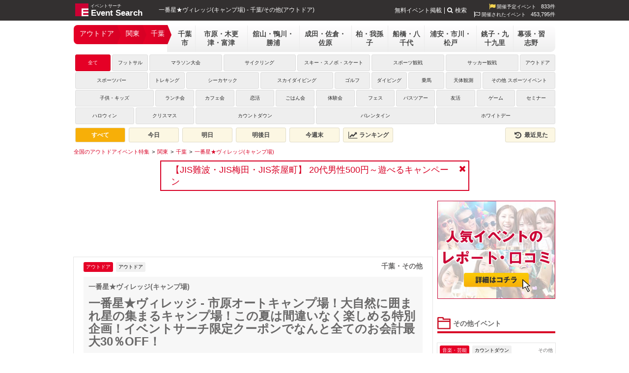

--- FILE ---
content_type: text/html; charset=UTF-8
request_url: https://eventsearch.jp/feature/outdore/kanto/chiba/18274
body_size: 15889
content:
<!DOCTYPE html>
<html xmlns="http://www.w3.org/1999/xhtml" xmlns:og="http://opengraphprotocol.org/schema/" xmlns:fb="http://www.facebook.com/2008/fbml" xml:lang="ja" lang="ja">
<head>
	<meta http-equiv="Content-Type" content="text/html; charset=utf-8" />

	<title>一番星★ヴィレッジ - 市原オートキャンプ場！大自然に囲まれ星の集まるキャンプ場！この夏は間違いなく楽しめる特別企画！イベントサーチ限定クーポンでなんと全てのお会計最大30％OFF！ - アウトドアイベント特集 | イベントサーチ</title>
	<meta name="description" content="2014年08月06日に開催される一番星★ヴィレッジ(キャンプ場)(千葉/アウトドア)のイベント情報はアウトドアイベント特集 | イベントサーチでチェック！お得なクーポン情報や詳細情報も充実。" />
	<meta name="keywords" content="2014年08月06日(水),2014年09月07日(日),関東,千葉,その他,アウトドア,アウトドア" />
	<link rel="canonical" href="https://eventsearch.jp/kanto/chiba/18274" /><link rel="alternate" media="only screen and (max-width: 640px)" href="https://m.eventsearch.jp/feature/outdore/kanto/chiba/18274" /><meta property="og:site_name" content="Event Search" />
<meta property="og:type" content="article" />
<meta property="og:url" content="https://eventsearch.jp/kanto/chiba/18274" />
<meta property="og:title" content="一番星★ヴィレッジ(キャンプ場) - イベントサーチ" />
<meta property="og:locale" content="ja_JP" /><meta property="og:image" content="https://eventsearch.jp/eventimg/event1/00987645_18274.jpg" />
<link rel="image_src" href="https://eventsearch.jp/eventimg/event1/00987645_18274.jpg" type="image/jpeg" />
<meta property='og:description' content='一番星★ヴィレッジ - 市原オートキャンプ場！大自然に囲まれ星の集まるキャンプ場！この夏は間違いなく楽しめる特別企画！イベントサーチ限定クーポンでなんと全てのお会計最大30％OFF！' />
<!--
          <PageMap>
             <DataObject type='document'>
                <Attribute name='title'>一番星★ヴィレッジ(キャンプ場)</Attribute>
                <Attribute name='description'>一番星★ヴィレッジ - 市原オートキャンプ場！大自然に囲まれ星の集まるキャンプ場！この夏は間違いなく楽しめる特別企画！イベントサーチ限定クーポンでなんと全てのお会計最大30％OFF！</Attribute>
                <Attribute name='last_update'>2017-08-27</Attribute>
             </DataObject>
             <DataObject type='thumbnail'>
                <Attribute name='src' value='https://eventsearch.jp/eventimg/event1/00987645_18274.jpg' />
             </DataObject>
          </PageMap>
          -->

	<link rel="preconnect" href="https://www.googletagmanager.com">
	<link rel="preconnect" href="https://fonts.googleapis.com">
	<link rel="preconnect" href="https://pagead2.googlesyndication.com">

	<link rel="shortcut icon" href="/favicon.ico" />

	<link href='https://fonts.googleapis.com/css?family=Merienda+One' rel='stylesheet' type='text/css'>
	<link type="text/css" rel="stylesheet" href="https://eventsearch.jp/css/combine.css?ver=1761134668935" />
	<link rel="stylesheet" href="//maxcdn.bootstrapcdn.com/font-awesome/4.4.0/css/font-awesome.min.css">
	<!--[if IE 9]>
	<link rel="stylesheet" href="https://eventsearch.jp/css/ie9.css" type="text/css">
	<![endif]-->
	<link rel="stylesheet" href="https://eventsearch.jp/css/slider.css?ver=1761134668935" type="text/css" /><link rel="stylesheet" href="https://eventsearch.jp/css/colorbox.css?ver=1761134668935" type="text/css" /><link rel="stylesheet" href="https://eventsearch.jp/feature/css/feature.css?ver=1761134668935" type="text/css" />
	<script src="https://ajax.googleapis.com/ajax/libs/jquery/2.2.4/jquery.min.js" ></script>
	<script type="text/javascript" src="https://eventsearch.jp/js/combine.js?ver=1761134668935"></script>
	<script src="https://m.eventsearch.jp/css/bootstrap/js/bootstrap.min.js" defer></script>
	<script src="https://eventsearch.jp/js/slides.min.jquery.js?ver=1761134668935" type="text/javascript" ></script><script src="https://eventsearch.jp/js/jquery.colorbox.js?ver=1761134668935" type="text/javascript" ></script>	<script async src="https://pagead2.googlesyndication.com/pagead/js/adsbygoogle.js?client=ca-pub-1001261386930212" crossorigin="anonymous"></script>		<!-- Google tag (gtag.js) -->
<script async src="https://www.googletagmanager.com/gtag/js?id=G-MLSH4RC08G"></script>
<script>
  window.dataLayer = window.dataLayer || [];
  function gtag(){dataLayer.push(arguments);}
  gtag('js', new Date());

  gtag('config', 'G-MLSH4RC08G', {'custom_map':{
   'dimension1': 'campaign',
   'dimension2': 'event_id',
   'dimension3': 'userno',
   'dimension4': 'start_time',
   'dimension5': 'event_category',
   'dimension6': 'event_sub_category', 
   'dimension7': 'event_area', 
   'dimension8': 'event_pref', 
   'dimension9': 'event_city', 
   'dimension10': 'reserve_sex',
   'dimension11': 'reserve_count' 
  }});
</script>
<script>
  ESAPP.init('api.eventsearch.jp', '.eventsearch.jp');
</script>
</head>
<body>

<div id="fb-root"></div>
<script>(function(d, s, id) {
  var js, fjs = d.getElementsByTagName(s)[0];
  if (d.getElementById(id)) return;
  js = d.createElement(s); js.id = id;
  js.src = 'https://connect.facebook.net/ja_JP/sdk.js#xfbml=1&version=v3.0';
  fjs.parentNode.insertBefore(js, fjs);
}(document, 'script', 'facebook-jssdk'));</script>

<iframe id="esfrm" src="https://api.eventsearch.jp/" style="display:none;"></iframe>
<div class="contain-paint">
	<div id="wrapper" class="clearfix">
		<div id="header">
			<div class="head_title">
									<a href="https://eventsearch.jp/">
				    <img src="//dt58e5nfdvrp5.cloudfront.net/img/logo.png" class="imglogo" alt="イベントサーチ" title="イベントサーチ" width="27" height="26">
				    <span class="textlogo textlogo-main">Event Search</span>
				    <span class="textlogo-rubi" >イベントサーチ</span>
				    </a>
								<h1>一番星★ヴィレッジ(キャンプ場) - 千葉/その他(アウトドア)</h1>
			</div>
			<div class="right">
			    <div class="eventcount"><i class="fa fa-flag fa-lg"></i>&nbsp;開催予定イベント<span class="countnum">833件</span></div>
    <div class="eventcount"><i class="fa fa-flag-o fa-lg"></i>&nbsp;開催されたイベント<span class="countnum">453,795件</span></div>
			</div>
			<ul class="head_right textmenu">
				<li><a href="https://eventsearch.jp/registration.html">無料イベント掲載</a></li>
				<li><span class="search-btn"><i class="fa fa-search"></i>検索</span></li>
			</ul>
		</div>
		<div class="search-container">
			<div class="search-box">
				<form action="/search/" method="get">
					<div class="search-form-box fbox align-items-center">
						<input type="text" name="q">
						<button class="sub-btn"><i class="fa fa-search"></i></button>
					</div>
				</form>
			</div>
		</div>
		<div id="latest-news" class="latest-news dismiss" data-dismiss-name="news" data-dismiss-id="10168" style="display:none;">
    <a href="https://eventsearch.jp/facility-tag/jis_guide/kansai/osaka/" target="_blank">【JIS難波・JIS梅田・JIS茶屋町】
20代男性500円～遊べるキャンペーン</a>
    <span class="btn-close"><i class="fa fa-close"></i></span>
</div>
		<div id="main">
			<div id="navi">
				<div id="navileft" class="compact">
					    <ul class="areanavi-selected   ">
        <li class='selected'><a href='/feature/outdore/'>アウトドア</a></li><li class='selected'><a href='/feature/outdore/kanto/'>関東</a></li><li class='selected'><a href='/feature/outdore/kanto/chiba/'>千葉</a></li>    </ul>
        
<div class='areanavi-container'><ul class="gray dropdown areanavi"><li><a href="/feature/outdore/kanto/chiba/chibashi/">千葉市</a></li><li class='longname width-3'><a href="/feature/outdore/kanto/chiba/kisarazu/">市原・木更津・富津</a></li><li class='longname width-3'><a href="/feature/outdore/kanto/chiba/tateyama/">舘山・鴨川・勝浦</a></li><li class='longname width-3'><a href="/feature/outdore/kanto/chiba/narita/">成田・佐倉・佐原</a></li><li class='longname width-2'><a href="/feature/outdore/kanto/chiba/kashiwa/">柏・我孫子</a></li><li class='longname width-2'><a href="/feature/outdore/kanto/chiba/funabashi/">船橋・八千代</a></li><li class='longname width-3'><a href="/feature/outdore/kanto/chiba/urayasu/">浦安・市川・松戸</a></li><li class='longname width-2'><a href="/feature/outdore/kanto/chiba/choshi/">銚子・九十九里</a></li><li class='longname width-2'><a href="/feature/outdore/kanto/chiba/makuhari/">幕張・習志野</a></li></ul></div>				</div>
				<div id="genre">
					    <ul class="cat-11">
        <li class="subgenre-all">
                <a href="./?" class="active">
            全て
        </a>
        </li>
                                                    <li class="subgenre-215 ">
                    <a href="./?subgenre=215" class="">
                        フットサル                    </a>
                </li>
                                            <li class="subgenre-216 longname">
                    <a href="./?subgenre=216" class="">
                        マラソン大会                    </a>
                </li>
                                            <li class="subgenre-217 longname">
                    <a href="./?subgenre=217" class="">
                        サイクリング                    </a>
                </li>
                                            <li class="subgenre-218 longname">
                    <a href="./?subgenre=218" class="">
                        スキー・スノボ・スケート                    </a>
                </li>
                                            <li class="subgenre-219 longname">
                    <a href="./?subgenre=219" class="">
                        スポーツ観戦                    </a>
                </li>
                                            <li class="subgenre-220 longname">
                    <a href="./?subgenre=220" class="">
                        サッカー観戦                    </a>
                </li>
                                            <li class="subgenre-221 ">
                    <a href="./?subgenre=221" class="">
                        アウトドア                    </a>
                </li>
                            </ul><ul class="cat-11">                <li class="subgenre-222 longname">
                    <a href="./?subgenre=222" class="">
                        スポーツバー                    </a>
                </li>
                                            <li class="subgenre-223 ">
                    <a href="./?subgenre=223" class="">
                        トレキング                    </a>
                </li>
                                            <li class="subgenre-224 longname">
                    <a href="./?subgenre=224" class="">
                        シーカヤック                    </a>
                </li>
                                            <li class="subgenre-225 longname">
                    <a href="./?subgenre=225" class="">
                        スカイダイビング                    </a>
                </li>
                                            <li class="subgenre-226 ">
                    <a href="./?subgenre=226" class="">
                        ゴルフ                    </a>
                </li>
                                            <li class="subgenre-227 ">
                    <a href="./?subgenre=227" class="">
                        ダイビング                    </a>
                </li>
                                            <li class="subgenre-228 ">
                    <a href="./?subgenre=228" class="">
                        乗馬                    </a>
                </li>
                                            <li class="subgenre-229 ">
                    <a href="./?subgenre=229" class="">
                        天体観測                    </a>
                </li>
                                            <li class="subgenre-230 longname">
                    <a href="./?subgenre=230" class="">
                        その他 スポーツイベント                    </a>
                </li>
                            </ul><ul class="cat-11">                <li class="subgenre-345 longname">
                    <a href="./?subgenre=345" class="">
                        子供・キッズ                    </a>
                </li>
                                            <li class="subgenre-354 ">
                    <a href="./?subgenre=354" class="">
                        ランチ会                    </a>
                </li>
                                            <li class="subgenre-365 ">
                    <a href="./?subgenre=365" class="">
                        カフェ会                    </a>
                </li>
                                            <li class="subgenre-376 ">
                    <a href="./?subgenre=376" class="">
                        恋活                    </a>
                </li>
                                            <li class="subgenre-387 ">
                    <a href="./?subgenre=387" class="">
                        ごはん会                    </a>
                </li>
                                            <li class="subgenre-458 ">
                    <a href="./?subgenre=458" class="">
                        体験会                    </a>
                </li>
                                            <li class="subgenre-482 ">
                    <a href="./?subgenre=482" class="">
                        フェス                    </a>
                </li>
                                            <li class="subgenre-502 ">
                    <a href="./?subgenre=502" class="">
                        バスツアー                    </a>
                </li>
                                            <li class="subgenre-514 ">
                    <a href="./?subgenre=514" class="">
                        友活                    </a>
                </li>
                                            <li class="subgenre-538 ">
                    <a href="./?subgenre=538" class="">
                        ゲーム                    </a>
                </li>
                                            <li class="subgenre-554 ">
                    <a href="./?subgenre=554" class="">
                        セミナー                    </a>
                </li>
                            </ul><ul class="cat-11">                <li class="subgenre-561 ">
                    <a href="./?subgenre=561" class="">
                        ハロウィン                    </a>
                </li>
                                            <li class="subgenre-564 ">
                    <a href="./?subgenre=564" class="">
                        クリスマス                    </a>
                </li>
                                            <li class="subgenre-567 longname">
                    <a href="./?subgenre=567" class="">
                        カウントダウン                    </a>
                </li>
                                            <li class="subgenre-570 longname">
                    <a href="./?subgenre=570" class="">
                        バレンタイン                    </a>
                </li>
                                            <li class="subgenre-573 longname">
                    <a href="./?subgenre=573" class="">
                        ホワイトデー                    </a>
                </li>
                        </ul>

<div class="event-filter clearfix">
    <a href="/feature/outdore/kanto/chiba/" class="active">すべて</a>
    <a href="/feature/outdore/today/kanto/chiba/" class="">今日</a>
    <a href="/feature/outdore/tomorrow/kanto/chiba/" class="">明日</a>
    <a href="/feature/outdore/day-after-tomorrow/kanto/chiba/" class="">明後日</a>
    <a href="/feature/outdore/weekend/kanto/chiba/" class="">今週末</a>
    <a href="/feature/outdore/ranking/kanto/chiba/" class=""><i class="fa fa-lg fa-fw fa-line-chart"></i>&nbsp;ランキング</a>
    <a href="//eventsearch.jp/history" class="right "><i class="fa fa-lg fa-fw fa-history"></i>&nbsp;最近見た</a>
</div>
				</div>
			</div>
			<script type="application/ld+json">{"@context":"https:\/\/schema.org","@type":"BreadcrumbList","itemListElement":[{"@type":"ListItem","position":1,"name":"\u5168\u56fd\u306e\u30a2\u30a6\u30c8\u30c9\u30a2\u30a4\u30d9\u30f3\u30c8\u7279\u96c6","item":"https:\/\/eventsearch.jp\/feature\/outdore\/"},{"@type":"ListItem","position":2,"name":"\u95a2\u6771","item":"https:\/\/eventsearch.jp\/feature\/outdore\/kanto\/"},{"@type":"ListItem","position":3,"name":"\u5343\u8449","item":"https:\/\/eventsearch.jp\/feature\/outdore\/kanto\/chiba\/"},{"@type":"ListItem","position":4,"name":"\u4e00\u756a\u661f\u2605\u30f4\u30a3\u30ec\u30c3\u30b8(\u30ad\u30e3\u30f3\u30d7\u5834)","item":"https:\/\/eventsearch.jp\/feature\/outdore\/kanto\/chiba\/18274"}]}</script><ul class='breadcrumbs clearfix'><li><a href="/feature/outdore/" aria-label="全国のアウトドアイベント特集"><span>全国のアウトドアイベント特集</span></a></li>
<li><a href="/feature/outdore/kanto/" aria-label="関東"><span>関東</span></a></li>
<li><a href="/feature/outdore/kanto/chiba/" aria-label="千葉"><span>千葉</span></a></li>
<li><a href="/feature/outdore/kanto/chiba/18274" aria-label="一番星★ヴィレッジ(キャンプ場)"><span>一番星★ヴィレッジ(キャンプ場)</span></a></li>
</ul>			<div id="contentswrap">
				<div id="detailleft">
										<div class="detailadwrap">
						<script async src="https://pagead2.googlesyndication.com/pagead/js/adsbygoogle.js?client=ca-pub-1001261386930212"
     crossorigin="anonymous"></script>
<!-- ES広告ADS_W730_H107 -->
<ins class="adsbygoogle"
     style="display:inline-block;width:730px;height:107px"
     data-ad-client="ca-pub-1001261386930212"
     data-ad-slot="9751160723"></ins>
<script>
     (adsbygoogle = window.adsbygoogle || []).push({});
</script>					</div>
					
					<ul class="feature-link-list feature-link-list-top feature-event">
	</ul>

<div id="detailleftinner" class="clearfix" itemscope itemtype="http://data-vocabulary.org/Event">
	<div id="detailgenre" class="contgenre">
		<ul>
			<li class="active" itemprop="eventType">
				アウトドア			</li>
			<li class="">
				アウトドア			</li>
		</ul>
		<div class="detailgenrearea">千葉・その他</div>
	</div>
	<div id="detailtitle">
		<h2 id="detailsubtitle" itemprop="summary">
			一番星★ヴィレッジ(キャンプ場)</h2>
		<h2 id="detailmaintitle">
			一番星★ヴィレッジ - 市原オートキャンプ場！大自然に囲まれ星の集まるキャンプ場！この夏は間違いなく楽しめる特別企画！イベントサーチ限定クーポンでなんと全てのお会計最大30％OFF！</h2>

	</div>
	<div id="detailchildleft">
    		<time id="date" itemprop="startDate" datetime="2014-08-06T00:00+09:00">
			2014年08月06日(水)		</time>
		<time id="time" itemprop="endDate" datetime="2014-09-07T00:00+09:00" style="">
		～2014年09月07日(日)		</time>
    		<a href="https://eventsearch.jp/kanto/chiba/18274" itemprop="url" style="display:none;"></a>
								
				<div id="counter">
			<span class="day"></span>日<span class="hour"></span>時間<span class="min"></span>分<span class="sec"></span>秒
		</div>
				<div id="price">
			<h3 class="lined"><i class="esicon esicon-event_price2"></i>イベント価格</h3>
			<table>
								<tr>
					<th>
						大人(入場料)</th>
					<td>
						1500円</td>
				</tr>
												<tr>
					<th>
						小学生(入場料)</th>
					<td>
						700円</td>
				</tr>
												<tr>
					<th>
						小学生未満(入場料)</th>
					<td>
						無料</td>
				</tr>
												<tr>
					<th>
						オートキャンプエリア駐車料 </th>
					<td>
						1500円</td>
				</tr>
												</table>
		</div>
		<div id="eventdetail" itemprop="location" itemscope itemtype="http://data-vocabulary.org/Organization">
			<h3 class="lined"><i class="esicon esicon-event_detail"></i>イベント詳細</h3>
			<table class="detail-table">
				<tr>
					<th>開催日</th>
					<td>
            2014年08月06日(水)</td>
				</tr>
				<tr>
					<th>エリア</th>
					<td>
                        千葉・その他                    </td>
				</tr>
				<tr>
					<th>カテゴリ</th>
					<td>
						アウトドア</td>
				</tr>
				<tr>
					<th>ジャンル</th>
					<td>
						アウトドア</td>
				</tr>
                <tr>
					<th>最低料金</th>
					<td>
						無料～</td>
				</tr>
				<tr>
					<th>規模</th>
					<td>
						-人</td>
				</tr>
				<tr>
					<th>会場名</th>
					<td itemprop="name">
						一番星★ヴィレッジ　市原オートキャンプ場</td>
				</tr>
				<tr>
					<th>会場電話</th>
					<td>
						080-3449-2759</td>
				</tr>
				<tr>
					<th>会場住所</th>
					<td itemprop="address">
						<a  id="maplink" href="https://www.google.com/maps?hl=ja&ie=UTF8&t=m&z=17&q=%E5%8D%83%E8%91%89%E7%9C%8C%E5%B8%82%E5%8E%9F%E5%B8%82%E8%91%89%E6%9C%A8176-1" target="_blank" rel="nofollow">千葉県市原市葉木176-1<br /></a><span itemprop='geo' itemscope itemtype='http://data-vocabulary.org/Geo'><meta itemprop='latitude' content='35.4780994' /><meta itemprop='longitude' content='140.17160910000007' /></span>
					</td>
				</tr>
				<tr>
					<th>会場URL</th>
					<td>
						<div style="width: 135px">
              <a href="http://star-village.jp"id="urllink" target="_blank" rel="nofollow">http://star-village.jp</a>						</div>
					</td>
				</tr>
				<tr>
					<th>注意事項</th>
					<td>
						</td>
				</tr>
			</table>
		</div>
		<div id="map"></div>
		<div id="tailbox">
														</div>
	</div>
	<div id="detailchildright">
						<div id="detailimg">
						<div id="container">
				<div id="example">
					<div id="slides">
						<div class="slides_container">
							<div class="slide">
									<img itemprop="photo" src="https://eventsearch.jp/eventimg/event1/00987645_18274.jpg" width="438" height="242" alt="一番星★ヴィレッジ - 市原オートキャンプ場！大自然に囲まれ星の集まるキャンプ場！この夏は間違いなく楽しめる特別企画！イベントサーチ限定クーポンでなんと全てのお会計最大30％OFF！" loading="lazy"/></div>
															<div class="slide">
									<img itemprop="photo" src="https://eventsearch.jp/eventimg/event2/00987645_18274.jpg" width="438" height="242" alt="一番星★ヴィレッジ - 市原オートキャンプ場！大自然に囲まれ星の集まるキャンプ場！この夏は間違いなく楽しめる特別企画！イベントサーチ限定クーポンでなんと全てのお会計最大30％OFF！" loading="lazy"/></div>
																						<div class="slide">
									<img itemprop="photo" src="https://eventsearch.jp/eventimg/event3/00987645_18274.jpg" width="438" height="242" alt="一番星★ヴィレッジ - 市原オートキャンプ場！大自然に囲まれ星の集まるキャンプ場！この夏は間違いなく楽しめる特別企画！イベントサーチ限定クーポンでなんと全てのお会計最大30％OFF！" loading="lazy"/></div>
							</div>
              <span class="prev"><i class="fa  fa-fw fa-angle-left"></i></span>
              <span class="next"><i class="fa  fa-fw fa-angle-right"></i></span>
					</div>
					<!--slides end-->
				</div>
				<!--example end-->
			</div>
			<!--container end-->
					</div>
		<!--/event -->
				<iframe width="854" height="510" src="//www.youtube.com/embed/w1XU990SSO8" frameborder="0" allowfullscreen></iframe>				<div id="eventinfo">
			<h3 class="lined"><i class="esicon esicon-event"></i>イベント情報</h3>
			<div class="txt" itemprop="description">
				東京から車で約70分、心地良い風と緑豊かな森林に囲まれた東京ドーム約13個分の広大な牧草地を、主催者の太陽と星空のサーカスが完全プロデュースにより今年もキャンプ場へ姿を変えます！<br />
2014年5月1日(木)から9月7日(日)　千葉・市原市にオープン！星の集まるキャンプ場、一番星ヴィレッジで最高の夏の一時を☆<br />
<br />
この夏、最高の思い出を作りたい方にオススメ！<br />
<br />
「一番星★ヴィレッジ」では、ツリーハウス作りや、星空を楽しみながら学ぶ“星のがっこう”、フリスビーとBBQを一緒に楽しむフリスビーキャンプ、ドッグランなど広大な自然空間を利用したキャンプ場ならではのイベントやアクティビティが盛りだくさん！<br />
夏はやっぱり大自然に触れたい！都会の騒音から離れて過ごしたい！そんな方にオススメの人気スポットとなっております。<br />
<br />
好奇心と冒険心をもつすべての大人と子供に向けた「一番星ヴィレッジ」！<br />
日常の喧噪から少しだけ離れて、素敵な一夏を過ごしてみてはいかがでしょうか？<br />
<br />
一番星★ヴィレッジ　市原オートキャンプ場で楽しめるポイント！！<br />
<br />
・東京から車で約70分！<br />
大自然に向かうドライブを楽しもう！！<br />
<br />
・炭火でバーベキュー！（現地でも肉、野菜など購入可能）<br />
炭火で美味しいお料理をお楽しみ頂けます！<br />
<br />
・焚き火も楽しめる！<br />
夜、焚き火を囲ってので一杯は最高ですね★<br />
<br />
・鉱泉水のドラム缶風呂を楽しめる！ <br />
ドラム缶でお風呂なんてまさに大自然！<br />
思い出に残ること間違いなし！<br />
<br />
・大自然な牧草地！<br />
日頃は味わうことができない牧草地の広大さを感じることできます！<br />
<br />
・ツリーハウス！<br />
一度は見てみたいツリーハウス！<br />
木の上に家があるなんてまさに絵本の世界のようです！<br />
<br />
・馬との触れ合いができちゃう！<br />
動物との触れ合いも可能！馬との触れ合いでとっても癒されます！<br />
<br />
・DISC GOLFも楽しめる！<br />
太陽と抜けるような青空の下、フリスビーをおもいっきり放とう！！！<br />
<br />
・水の遊び場（水浴び場）利用可★<br />
夏を感じることが水遊び！<br />
<br />
<br />
◆キャンプ料利用方法◆<br />
ーーーーーーーーーーーーーーーーーーーーーーー<br />
<br />
【オートキャンプをご利用の場合（車と一緒にキャンプ）】<br />
<br />
大人 1,500円　(中学生以上）<br />
小学生 700円（小学生未満は無料）<br />
オートキャンプエリア駐車料 お車１台 1,500円 バイク１台 700円 (一泊あたり）<br />
<br />
＊上記記載の料金はお1人様、1泊のご利用料金となります。<br />
<br />
例：おとうさん＋おかあさん＋小学生＋５才のお子様　計４人家族でオートキャンプご利用の場合<br />
1,500円 + 1,500円 + 700円 + 0円 ＋1,500円（駐車料） ＝ 5,200円<br />
<br />
平日はクーポン利用で30％OFF　→　3,640円<br />
週末（土・日）はクーポン利用で20％OFF　→　4,160円<br />
<br />
<br />
【予約から利用までの流れ】<br />
<br />
【１】<br />
予約制となっておりますので、ご予約・お問い合わせから<br />
オーダーフォームにご記入の上、ご送信ください。<br />
ご予約はこちら：　<a href="http://star-village.jp/reserve" rel="nofollow" target="_blank">http://star-village.jp/reserve</a><br />
<br />
【２】<br />
クーポンは別途イベントサーチよりお申し込みください<br />
<br />
【３】<br />
当日はクーポンを提示してお得に参加できます<br />
<br />
※チェックイン 13:00　チェックアウト 12:00　 <br />
<br />
ーーーーーーーーーーーーーーーーーーーーーーー<br />
<br />
【ディキャンプご利用の場合（BBQやイベントなどの日帰り利用）】<br />
<br />
大人 入場料 1,000円　(中学生以上）<br />
小学生 入場料 500円（小学生未満は無料）<br />
オートキャンプエリア駐車料 お車１台 1,500円 バイク１台 700円 (一日あたり）<br />
<br />
例：おとうさん＋おかあさん＋小学生＋５才のお子様　計４人家族でディキャンプご利用の場合<br />
1,000円 + 1,000円 + 500円 + 0円＋1,500円（駐車料） ＝ 4,000円<br />
<br />
平日はクーポン利用で30％OFF　→　3,640円<br />
週末（土・日）はクーポン利用で20％OFF　→　4,160円<br />
<br />
<br />
【予約から利用までの流れ】<br />
<br />
【１】<br />
予約制となっておりますので、ご予約・お問い合わせから<br />
オーダーフォームにご記入の上、ご送信ください。<br />
ご予約はこちら：　<a href="http://star-village.jp/reserve" rel="nofollow" target="_blank">http://star-village.jp/reserve</a><br />
<br />
【２】<br />
クーポンは別途イベントサーチよりお申し込みください<br />
<br />
【３】<br />
当日はクーポンを提示してお得に参加できます<br />
<br />
※利用時間　13:00～22:00<br />
<br />
ーーーーーーーーーーーーーーーーーーーーーーー<br />
<br />
【手ぶらでBBQプランご利用の場合】<br />
<br />
手ぶらで本格的なバーベキューを体験してみませんか。<br />
太陽と星空のスタッフが厳選したスペシャルBBQセットをご提供します。<br />
皆様にバーベキューを手軽にしかも本格的に楽しんでいただけるプランになっております。<br />
<br />
お一人様 3,500円 <br />
(ご予約は4名様以上からとなります)<br />
<br />
・肉類・野菜・BBQグリルセット<br />
・紙皿・割り箸・包丁、まな板、ピーラー、トング<br />
・サラダ油・焼き肉のたれ・キッチンペーパー・テーブル・チェア<br />
など<br />
<br />
追加の肉類や別売りで魚介類のご用意もございます。（その日の仕入れ、予約、混雑状況によりご対応できない場合がございます）<br />
野菜も通常販売しておりますので、追加でご購入いただけます。（その日の仕入れ、予約、混雑状況によりご対応できない場合がございます）<br />
<br />
平日はクーポン利用で30％OFF　→　2,450円<br />
週末（土・日）はクーポン利用で20％OFF　→　2,800円<br />
(ご予約は4名様以上からとなります)<br />
<br />
<br />
【予約から利用までの流れ】<br />
<br />
【１】<br />
予約制となっておりますので、ご予約・お問い合わせから<br />
オーダーフォームにご記入の上、ご送信ください。<br />
ご予約はこちら：　<a href="http://star-village.jp/reserve" rel="nofollow" target="_blank">http://star-village.jp/reserve</a><br />
【２】<br />
クーポンは別途イベントサーチよりお申し込みください<br />
<br />
【３】<br />
当日はクーポンを提示してお得に参加できます<br />
<br />
※利用時間　13:00～22:00<br />
<br />
ーーーーーーーーーーーーーーーーーーーーーーー<br />
ーーーーーーーーーーーーーーーーーーーーーーー<br />
<br />
【参加料金：申し込み方法：クーポン情報】<br />
<br />
★☆★☆★☆★<br />
<br />
★事前予約限定！特別割引クーポン★<br />
<br />
★週末のご利用　→　全てのお会計が20％OFF！<br />
★平日のご利用　→ 全てのお会計30％OFF！<br />
<br />
<br />
------------------------<br />
<br />
【 クーポン使用方法 】<br />
イベント参加までの流れ。<br />
<br />
★☆★☆★☆★<br />
<br />
【1】イベント参加申請(申し込み）<br />
<br />
[イベント参加申請をする]ボタンより参加申請をしてください。<br />
※来場が申込者様と全員同時でない場合は、各自申し込みをお願い致します。<br />
<br />
【2】イベント参加(イベント当日)<br />
<br />
・当日は受付にてクーポンをご提示ください<br />
※当日は受付にてクーポン提示し、イベントサーチにて参加予約をした●●ですと、受付に伝えて頂き、クーポン画面をご提示ください。<br />
※クーポン画面がないと割引にはなりません<br />
※クーポン画面はスマートフォンで提示できます(クーポン画面はPCからも印刷可能です）<br />
※受付にて紹介者名の記入が等が必要な場合は“イベントサーチ”とお書き下さい<br />
<br />
【直前申し込み】<br />
当日参加も受け付けておりますので、直前でも参加申請を頂ければ、お気軽にご参加ください。<br />
※参加受付が終了してる場合はご了承ください。<br />
<br />
★☆★☆★☆★<br />
※定員になり次第申込みストップになります。お申し込みはお早めに！<br />
※コンテンツ、内容は変更になる場合も御座います。予めご了承ください。<br />
※必ずお名前と、年齢のわかるID(学生証、免許書)等をお持ちください<br />
<br />
<br />
■会場名<br />
一番星★ヴィレッジ - 市原オートキャンプ場<br />
<br />
■会場住所<br />
住所：千葉県市原市葉木176-1<br />
交通：東京から車でお越しのお客様　京葉道路「蘇我IC」から15分／アクアライン「市原IC」から24分<br />
電車でお越しのお客様　ちはら台駅より車で10分<br />
<br />
-------------<br />
<br />
<br />
◆Facebook“いいね”お願いします☆<br />
<a href="https://www.facebook.com/eventsearchjp" rel="nofollow" target="_blank">https://www.facebook.com/eventsearchjp</a><br />
<br />
※「いいね！」押された方へ限定の東京、関東のお得情報やFacebook限定のクーポンなどをご紹介しています！<br />
<br />
◆Twitter フォローお願いします☆<br />
<a href="https://twitter.com/event_search" rel="nofollow" target="_blank">https://twitter.com/event_search</a><br />
<br />
※東京、関東のイベント情報をTwitterでお届けします。<br />
最新のイベント情報をつぶやいていますので是非フォローして下さい！楽しいイベント情報はリツイートで友達に教えてあげよう！<br />
<br />
◆最新イベント情報メルマガ希望<br />
<a href="http://eventsearch.jp/mailmagazine.html"  target="_blank">http://eventsearch.jp/mailmagazine.html</a><br />
<br />
※東京、関東の最新のイベント情報が知りたい！お得な情報は欲しい！！そんなあなたのぴったりの無料メルマガ機能です。<br />
<br />
</div>
		</div>

		
												<div id="contents">
					<h3 class="lined"><i class="esicon esicon-contents"></i>イベントコンテンツ情報</h3>
																	<div class="related-container clearfix">
							<img src="https://eventsearch.jp/eventimg/contents1/00987645_18274.jpg" alt="炭火でBBQ！！" width="100" height="100" loading="lazy"/>
							<div class="related-content">
								<h4>炭火でBBQ！！</h4>
								<p>炭火でバーベキュー！現地でも肉、野菜など購入可能です！</p>
							</div>
						</div>
																							<div class="related-container clearfix">
							<img src="https://eventsearch.jp/eventimg/contents2/00987645_18274.jpg" alt="大自然の焚き火を体験！" width="100" height="100" loading="lazy"/>
							<div class="related-content">
								<h4>大自然の焚き火を体験！</h4>
								<p>夜、焚き火を囲ってので一杯は最高★自然に囲まれた炎を揺らめきをお楽しみ頂けます！</p>
							</div>
						</div>
																							<div class="related-container clearfix">
							<img src="https://eventsearch.jp/eventimg/contents3/00987645_18274.jpg" alt="馬と触れ合うこともできる！" width="100" height="100" loading="lazy"/>
							<div class="related-content">
								<h4>馬と触れ合うこともできる！</h4>
								<p>大自然ならではの動物と触れ合うことができます！
馬と触れ合うことができるのもまさに大自然ならではですね！</p>
							</div>
						</div>
																																																</div>
										<div id="pastevent">
					<h3 class="lined"><i class="esicon esicon-past_event"></i>過去イベント写真</h3>
											<img src="https://eventsearch.jp/eventimg/past1/00987645_18274.jpg" alt="一番星★ヴィレッジ(キャンプ場) : 写真" width="100" height="100" loading="lazy"/>
					
											<img src="https://eventsearch.jp/eventimg/past2/00987645_18274.jpg" alt="一番星★ヴィレッジ(キャンプ場) : 写真" width="100" height="100" loading="lazy"/>
					
											<img src="https://eventsearch.jp/eventimg/past3/00987645_18274.jpg" alt="一番星★ヴィレッジ(キャンプ場) : 写真" width="100" height="100" loading="lazy"/>
					
											<img src="https://eventsearch.jp/eventimg/past4/00987645_18274.jpg" alt="一番星★ヴィレッジ(キャンプ場) : 写真" width="100" height="100" loading="lazy"/>
									</div>
                <iframe width="854" height="510" src="//www.youtube.com/embed/w1XU990SSO8" frameborder="0" allowfullscreen></iframe>					
							
		
							
					<div id="organizer">
				<h3 class="lined"><i class="esicon esicon-organizer"></i>オーガナイザー情報</h3>
					
										<div class="related-container clearfix">
													<img src="https://eventsearch.jp/eventimg/organizer/00987645_18274.jpg" alt="太陽と星のサーカス" width="100" height="100" />
												<div class="related-content">
							<h4>太陽と星のサーカス</h4>
							<p>大人も子供も楽しめるワークショップ、選りすぐりのプロダクトマーケット、ライブパフォーマンスも開催。<br />
<br />
<a href="https://www.facebook.com/sunandstarsjp?fref=ts" rel="nofollow" target="_blank">https://www.facebook.com/sunandstarsjp?fref=ts</a><br />
<br />
</p>
						</div>
					</div>
								</div>
		
									<div id="admincomment" class="clearfix">
				<div id="title">イベントサーチ編集部からコメント</div>
				千葉県市原市郊外に位置する当キャンプ場は、東京ドーム約13個分の広大な敷地面積を誇る、豊かな緑林に囲まれた自然空間！<br />
バーベキューや水遊び、DISC GOLF、ドラム缶でお風呂など大自然の楽しみ方は人それぞれ！お好みの楽しみ方で存分にお楽しみ頂けます！！<br />
ぜひこの夏は大自然のなかで最高の時間をご満喫下さい！				</div>
					
		<div id="share">
			<h3 class="lined"><i class="esicon esicon-comment"></i>友達にオススメ、共有しよう</h3>
			<table width="353" cellspacing="0" cellpadding="0" border="0" class="socialtbl">
				<tr>
					<td valign="bottom">
						<iframe src="//www.facebook.com/plugins/like.php?href=https%3A%2F%2Feventsearch.jp%2Fkanto%2Fchiba%2F18274&amp;layout=standard&amp;width=75&amp;show_faces=false&amp;action=like&amp;colorscheme=light&amp;font=arial&amp;height=22" scrolling="no" frameborder="0" style="border:none; overflow:hidden; width:75px; height:22px;" allowTransparency="true"></iframe>
					</td>
					<td valign="bottom">
						<a href="http://twitter.com/share" class="twitter-share-button" data-url="https://eventsearch.jp/kanto/chiba/18274" data-text="一番星★ヴィレッジ - 市原オートキャンプ場！大自然に囲まれ星の集まるキャンプ場！この夏は間違いなく楽しめる特別企画！イベントサーチ限定クーポンでなんと全てのお会計最大30％OFF！ - イベントサーチ" data-count="none"  data-lang="ja">Tweet</a>
						<script type="text/javascript" src="https://platform.twitter.com/widgets.js"></script>
					</td>
					<td valign="bottom">
						<a href="mailto:?subject=オススメのイベント！&amp;body=%0d%0ahttps://eventsearch.jp/kanto/chiba/18274">
							<img src="//dt58e5nfdvrp5.cloudfront.net/img/mail.png" alt="メールで友達に教える" width="28" loading="lazy"/>
						</a>
					</td>
					<td valign="bottom">

						<a href="http://mixi.jp/share.pl" class="mixi-check-button" data-key="d644cdb85775848af48200f2611be62dd053df50">Check</a>
						<script type="text/javascript" src="https://static.mixi.jp/js/share.js"></script>
					</td>
				</tr>
			</table>
		</div>
		<p style="font-size: 10px">「イベントを無料投稿できるサイト」という性質上、イベント内容、企画情報、画像内容は保証されませんので、必ず事前にご確認の上、ご参加ください。イベント内容でのご不明点は直接イベント主催様にお問い合わせください。なお、情報の誤り等を発見した場合は、「お問い合わせ」ボタンよりご連絡ください。　<a href="https://eventsearch.jp/participation.html" style="float: right;" target="_blank">□詳細はこちら</a></p>
	</div>
</div>


<script type="text/javascript">
	$(function(){
		$(".iframe").colorbox({iframe:true, width:"759px", height:"95%", fixed:true});
		$('#slides').slides({
			preload: true,
			preloadImage: '//dt58e5nfdvrp5.cloudfront.net/img/loading.gif',
			play: 3000,
			pause: 5000,
			hoverPause: true,
			animationStart: function(current){
				$('.caption').animate({
					bottom:-35
				},100);
				if (window.console && console.log) {
					// example return of current slide number
						//console.log('animationStart on slide: ', current);
				};
			},
			animationComplete: function(current){
				$('.caption').animate({
					bottom:0
				},200);
				if (window.console && console.log) {
					// example return of current slide number
						//console.log('animationComplete on slide: ', current);
				};
			},
			slidesLoaded: function() {
				$('.caption').animate({
					bottom:0
				},200);
			}
		});
		$(document).ready(function($) {
		countDown();
		});

		var isReadInfo = false;

		gtag('event', 'View', {
			'event_category': 'Event', 
			'event_label': '18274'
		});

		$(window).scroll(function() {
			var scrollTop = $(window).scrollTop();
			var $detailleftinner = $("#detailleftinner");
			var $eventdetail = $("#eventdetail");
			var $tailbox = $("#tailbox");

			if(!isReadInfo){
				if(scrollTop > $("#eventinfo").scrollTop() + $("#eventinfo").height() ){
					isReadInfo = true;
					gtag('event', 'Read', {
						'event_category': 'Event', 
						'event_label': '18274'
					});
				}
			}

			if(scrollTop > $detailleftinner.height() + $detailleftinner.position().top - $tailbox.height() ){
				$tailbox.css('position', 'absolute');
				$tailbox.css('top', 'auto');
				$tailbox.css('bottom', '20px');
			}else if(scrollTop > $eventdetail.offset().top + $eventdetail.height() + 20 ){
				$tailbox.css('position', 'fixed');
				$tailbox.css('top', '0');
				$tailbox.css('bottom', 'auto');
			}else{
				$tailbox.css('position', 'relative');
			}
		});

		$(".coupon-btn, .coupon-btn-sml").click(function(){
			gtag('event', 'CouponBtn', {
				'event_category': 'Event', 
				'event_label': '18274'
			});
		});

		$(".join-btn").click(function(){
			gtag('event', 'JoinBtn', {
				'event_category': 'Event', 
				'event_label': '18274'
			});
		});

		$("#maplink").click(function(){
			gtag('event', 'MapLink', {
				'event_category': 'Event', 
				'event_label': '18274'
			});
		});

		$("#urllink").click(function(){
			gtag('event', 'URLLink', {
				'event_category': 'Event', 
				'event_label': '18274'
			});
		});

		$("#eventinfo a").click(function(){
			gtag('event', 'ContentLink', {
				'event_category': 'Event', 
				'event_label': '18274'
			});
		});


	});

	function countDown() {
		var nowTime = new Date();
		//カウントダウンの終了期日を記入↓
		var startTime = new Date('2014/08/06 00:00:00');
		var endTime = new Date('2014/09/07 00:00:00');
		var startDiff  = startTime - nowTime;
		var endDiff  = endTime - nowTime;
		var times = 24 * 60 * 60 * 1000;
		var day   = Math.floor(startDiff / times)
		var hour  = Math.floor(startDiff % times / (60 * 60 * 1000))
		var min   = Math.floor(startDiff % times / (60 * 1000)) % 60
		var sec   = Math.floor(startDiff % times / 1000) % 60 % 60
		if(startDiff > 0){
			$(".day").text(day);
			$(".hour").text(hour);
			$(".min").text(min);
			$(".sec").text(sec);
			setTimeout('countDown()', 333);
		}else if(endDiff > 0){
			$("#counter").text('イベント開催中');
			$("#counter").css("color","red");
			setTimeout('countDown()', 1000);
		} else {
			//終了した時のテキスト
			$("#counter").text('こちらのイベントは終了しました');
			$("#counter").css("color","red");
			$(".reserv-btn, .coupon-btn").hide();
			$("#collect").hide();

		}
	}
</script>

<div class="clearfix"></div>

<h3 class=""><i class="esicon esicon-favorite2"></i>最近見たイベント</h3>
<div class="history-list clearfix"></div>
<script type="text/javascript">
$(function(){
    ESAPP.setHistory({"event_id":"18274","rank_flag":"10","cancel_flag":"0","category":"アウトドア","sub_category":"アウトドア","title":"一番星★ヴィレッジ - 市原オートキャンプ場！大自然に囲まれ星の集まるキャンプ場！この夏は間違いなく楽しめる特別企画！イベントサーチ限定クーポンでなんと全てのお会計最大30％OFF！","catchcopy":"一番星★ヴィレッジ(キャンプ場)","min_price":"無料～","city":"その他","scale":"-","information":"東京から車で約70分、心地良い風と緑豊かな森林に囲まれた東京ドーム約13個分の広大な牧草地を、主催者...","c_flg":"1","j_flg":"1","extcv_type":"1","collect_flg":"1","DDAY":"32","date":"2014年08月06日(水)","end_date":"2014年09月07日(日)","time":"00:00～00:00","JoinRemain":"99","thumbnail":"https:\/\/eventsearch.jp\/eventimg\/event1\/00987645_18274.jpg"}, window.location.href);
});
</script>
<a href="" class="history-list-item history-list-item-template">
    <div class="contbox">
        <div class="contgenre">
            <ul>
	            <li class="active"></li>
				<li class="gray"></li>
            </ul>
            <div class="contgenrearea"></div>
        </div>
        <div class="contimg">
            <img src="//dt58e5nfdvrp5.cloudfront.net/img/pickup_hi_ribbon_160.png" alt=" ピックアップイベント" class="recommend recommend-hi" style="display:none;" loading="lazy">
            <img src="//dt58e5nfdvrp5.cloudfront.net/img/pickup_ribbon_160.png" alt=" ピックアップイベント" class="recommend recommend-pickup" style="display:none;" loading="lazy">
            <img src="//dt58e5nfdvrp5.cloudfront.net/img/recommend_ribbon_160.png" alt="オススメイベント" class="recommend recommend-normal" style="display:none;" loading="lazy">
            <!-- insert img here -->
        </div>
        <div class="continfo">
            <div class="contleft">
                <div class="eventtitle"></div>
                <div class="eventinfo"></div>
            </div>
            <div class="contright">
                <div class="date"></div>
                <div class="time"></div>
                <div class="price"></div>
            </div>
        </div>
    </div>
</a>
<div class="no-history" style="display:none;"><p>最近見たイベントがありません</p></div>
<div class="loadmore-history btn btn-default btn-block" style="display:none;">最近見たイベントをもっと見る</div>
<script type="text/javascript">
$(function(){
    var $historyList = $(".history-list:first");
    var $template = $(".history-list-item-template:first");
    var initialCount = 3;
    var exclude = 18274;
    var displayCount = 0;

    function nlrm(str) {
        str = str.replace(/\\n/g, "");
        return str;
    }

	function addHistoryElement(history){
        if(!history || !Array.isArray(history)){return;}

        for (var i = 0; i < history.length; i++) {
            if(exclude != history[i].event_id){
                displayCount++;
                var $elem = $template.clone();
                switch(history[i].rank_flag){
                    case '1':
                        $elem.find('.recommend-hi').show();
                        break;
                    case '2':
                        $elem.find('.recommend-pickup').show();
                        break;
                    case '3':
                    case '4':
                        $elem.find('.recommend-normal').show();
                        break;
                }

                var concatLength = history[i].category.length + history[i].sub_category.length + history[i].city.length;

                if(concatLength > 19){
                    $elem.find('.contgenre ul li.gray').hide();
                }else{
                    $elem.find('.contgenre ul li.gray').text(history[i].sub_category);
                }
                $elem.find('.contgenre ul li.active').text(history[i].category);
                $elem.find('.contgenre ul li.gray').text(history[i].sub_category);
                $elem.find('.contgenrearea').text(history[i].city);
                $elem.find('.eventinfo').html(nlrm(history[i].information));

                $elem.find('.date').text(history[i].date.replace(/[0-9]+年/, ''));
                $elem.find('.time').text(history[i].time.replace(/～[0-9:]+/,'～'));
                $elem.find('.price').text(history[i].min_price);

                $elem.find('.eventtitle').html(history[i].catchcopy);
                $elem.find('.contimg').append('<img class="thumbnail" src="'+ history[i].thumbnail +'" alt="'+ history[i].title +'" width="240" height="128" loading="lazy">');
                $elem.attr('href', history[i].url);
                $elem.removeClass('history-list-item-template');
                if(displayCount > initialCount){
                    $elem.addClass('hidden');
                }
                $historyList.append($elem);
            }
        }

	}

    ESAPP.getHistory().then(function(eventlist){
      if($historyList.find('.history-list-item').size() == 0){
        addHistoryElement(eventlist);
        if($historyList.find('.history-list-item').size() == 0){
          $('.no-history').show();
        }
        if($historyList.find('.history-list-item.hidden').size() > 0){
          $('.loadmore-history').show();
        }

        $(".loadmore-history").click(function(){
          var $button = $(this);
          $historyList.find('.history-list-item.hidden:lt(6)').fadeIn('400',function(){
            $(this).removeClass('hidden');
            if(0 === $historyList.find('.history-list-item.hidden').size()){
              $button.hide();
            }
          });
        });
      }
    }).catch(function(err) {
      console.log(err);
    });
});
</script>

					<div class="detailadwrap">
						<script async src="https://pagead2.googlesyndication.com/pagead/js/adsbygoogle.js?client=ca-pub-1001261386930212"
     crossorigin="anonymous"></script>
<!-- ES広告ADS_W730_H107 -->
<ins class="adsbygoogle"
     style="display:inline-block;width:730px;height:107px"
     data-ad-client="ca-pub-1001261386930212"
     data-ad-slot="9751160723"></ins>
<script>
     (adsbygoogle = window.adsbygoogle || []).push({});
</script>					</div>
				</div>
				<div id="detailright">
					            <a href="https://eventsearch.jp/jump_out.php?aid=796" target="_blank" >
                              <img class="banner-img" loading="lazy" src="//dt58e5nfdvrp5.cloudfront.net/banners/img_796_1514631391.jpg" alt="レポート・口コミ" width="240" height="200" style="width:240px;height:200px;" />
                          </a>
            					  <div>
    <h3 class="lined"><i class="esicon esicon-etc"></i>その他イベント</h3>
        <a href="https://eventsearch.jp/kanto/chiba/448947" class="recommend-item">
            <div class="contbox">
                <div class="contgenre">
                    <ul>
                    <li class="active">音楽・芸能</li>
                                        <li class="">カウントダウン</li>
                                        </ul>
                    <div class="contgenrearea">その他</div>
                </div>
                <div class="contimg">
                    
                                            <img src="//dt58e5nfdvrp5.cloudfront.net/eventimg/event1/matsuri-hanabi_448947_1764911413.webp" alt="”サウナ納め”クリスマス・年越し・大人気熱波師…おふろcaféかりんの湯が12月限定アウフグースイベントを一挙開催。2025年、”ととのう”から「多様化」と「深化」が進んだサウナ文化の発展を目指して。" width="240" height="128" loading="lazy">
                                                                            </div>
                <div class="continfo">
                    <div class="contleft">
                        <div class="eventtitle">
                            サウナ納めクリスマス・年越し・人気熱波師                        </div>
                        <div class="eventinfo">
                            株式会社ザファーム（本社：千葉県香取市、代表取締役：武田 泰明　以下、ザファーム）は、農園リゾートTH…                        </div>
                    </div>
                    <div class="contright">
                                              <div class="date">12月31日(水)</div>
                        <div class="time">
                        23:30～                        </div>
                                              <div class="price">公式サイト参照                    </div>
                    </div>
                </div>
            </div>
        </a>
                <a href="https://eventsearch.jp/kanto/chiba/kashiwa/439127" class="recommend-item">
            <div class="contbox">
                <div class="contgenre">
                    <ul>
                    <li class="active">交流会</li>
                                        <li class="">異業種交流</li>
                                        </ul>
                    <div class="contgenrearea">柏・我孫子</div>
                </div>
                <div class="contimg">
                    
                                            <img src="//dt58e5nfdvrp5.cloudfront.net/eventimg/event1/chikara0_439127_1747155176.jpg" alt="第２日・千葉サーフィン部です☆上手い下手関係なくメンバー募集です、ローカルルールもありますし少人数にて行いますので安心ください" width="240" height="128" loading="lazy">
                                                                            </div>
                <div class="continfo">
                    <div class="contleft">
                        <div class="eventtitle">
                            サーフィン                        </div>
                        <div class="eventinfo">
                            ①・趣味でやっているので、ついでにやろうだから無料なのです<br />
②・ここではお客さんではなく仲間として、…                        </div>
                    </div>
                    <div class="contright">
                                              <div class="date">01月11日(日)</div>
                        <div class="time">
                        10:00～                        </div>
                                              <div class="price">0円～                    </div>
                    </div>
                </div>
            </div>
        </a>
        <div class="clearfix margin-bottom"></div></div>          <script async src="https://pagead2.googlesyndication.com/pagead/js/adsbygoogle.js?client=ca-pub-1001261386930212"
     crossorigin="anonymous"></script>
<!-- ES広告ADS_W240_H200 -->
<ins class="adsbygoogle"
     style="display:inline-block;width:240px;height:200px"
     data-ad-client="ca-pub-1001261386930212"
     data-ad-slot="5182156481"></ins>
<script>
     (adsbygoogle = window.adsbygoogle || []).push({});
</script>          <div>
  <h3 class="lined"><i class="esicon esicon-tag"></i>関連イベント特集</h3>
  <ul class="feature-link-list feature-link-list-bottom feature-event ">
  	  </ul>
</div>
          <div class="follow-box">
  <h3 class="lined nowrap"><i class="fa fa-heart fa-lg"></i>イベントサーチをフォローしよう！</h3>
  <p>
    イベントサーチは全国の人気イベントランキングやお得なクーポン、
    最新のオススメイベントを簡単検索できるメディアです！あなたのお気に入りのイベントを見つけて今すぐ参加しよう！
  </p>
  <div class="sidebar-social-link">
          <ul>
        <li><a href="https://twitter.com/eventsearch_jp" target="_blank"><img class="twitter" src="//dt58e5nfdvrp5.cloudfront.net/img/twitter.png" loading="lazy"></a></li>
        <li><a href="https://www.youtube.com/user/eventsearch" target="_blank"><span class="youtube"><i class="fa fa-fw fa-youtube-play"></i></span></a></li>
        <li><a href="https://www.instagram.com/eventsearch.jp/" target="_blank"><span class="instagram"><i class="fa fa-fw fa-instagram"></i></span></a></li>
        <li><a href="https://www.tiktok.com/@eventsearch" target="_blank"><img class="tiktok" src="//dt58e5nfdvrp5.cloudfront.net/img/tiktok.png" loading="lazy"></a></li>
      </ul>
      <div class="fb-page" data-href="https://www.facebook.com/eventsearchjp/" data-tabs="timeline,events" data-width="240" data-height="500" data-small-header="true" data-adapt-container-width="false" data-hide-cover="true" data-show-facepile="false"><blockquote cite="https://www.facebook.com/eventsearchjp/" class="fb-xfbml-parse-ignore"><a href="https://www.facebook.com/eventsearchjp/">イベントサーチ</a></blockquote></div>
      </div>
</div>
				</div>
			</div>

			<!-- facebook JavaScript SDK -->
			<div id="fb-root"></div>
			<script>(function(d, s, id) {
			  var js, fjs = d.getElementsByTagName(s)[0];
			  if (d.getElementById(id)) {return;}
			  js = d.createElement(s); js.id = id;
			  js.src = "//connect.facebook.net/ja_JP/all.js#xfbml=1&appId=218312824867303";
			  fjs.parentNode.insertBefore(js, fjs);
			}(document, 'script', 'facebook-jssdk'));</script>
			<!-- facebook JavaScript SDK 終 -->
		</div>
<div id="footer">
        <div class="tt-banner margin-bottom2 bgimg-wrap">
        <img class="bgimg-full" src="//dt58e5nfdvrp5.cloudfront.net/img/tktk/bg_pc.webp" alt="" loading="lazy">
        <div class="tt-banner-content">
            <div class="tt-content">
                <h3 class="tt-title">イベントサーチ - TikTok</h3>
                <p class="tt-p">最新のイベント情報やお得なクーポン、人気のお店を動画で配信中！<br>
                気になる今話題の人気情報もまとめてTikTokでチェックしよう！</p>
            </div>
            <a class="tt-btn" href="https://www.tiktok.com/@eventsearch" target="_blank">TikTokをチェックする</a>
        </div>
    </div>
        <div class="title">ご利用にあたって</div>
    <ul class="textmenu clearfix">
        <li><a href="https://eventsearch.jp/whats.html">イベントサーチとは？</a></li>
        <li><a href="https://eventsearch.jp/faq/">よくあるご質問</a></li>
        <li><a href="https://eventsearch.jp/rule.html">利用規約</a></li>
        <li><a href="https://eventsearch.jp/guide.html">イベント情報掲載のガイドライン</a></li>
        <li><a href="https://eventsearch.jp/participation.html">掲載イベント参加における注意点</a></li>
    </ul>
    <ul class="textmenu clearfix">
        <li><a href="https://eventsearch.jp/publish-policy.html">店舗・施設・組織・個人情報についての注意点</a></li>
        <li><a href="https://eventsearch.jp/privacy.html">プライバシーポリシー</a></li>
        <li><a href="https://eventsearch.jp/company.html">企業情報</a></li>
        <li><a href="https://eventsearch.jp/advertisement.html">広告掲載について</a></li>
        <li><a href="https://eventsearch.jp/mailmagazine.html">メルマガ</a></li>
        <li><a href="https://eventsearch.jp/inquiry.html">お問い合わせ</a></li>
        <li><a href="https://eventsearch.jp/news.html">ニュース／プレス情報</a></li>
        <li><a href="https://eventsearch.jp/sitemap.html">サイトマップ</a></li>
    </ul>

    <div class="footer-social-link">
        <ul>
            <li><a href="https://www.facebook.com/eventsearchjp/" target="_blank"><span class="facebook"><i class="fa fa-fw fa-facebook"></i></span></a></li>
            <li><a href="https://twitter.com/eventsearch_jp" target="_blank"><img class="twitter" src="//dt58e5nfdvrp5.cloudfront.net/img/twitter.png" loading="lazy" alt="X"></a></li>
            <li><a href="https://www.youtube.com/user/eventsearch" target="_blank"><span class="youtube"><i class="fa fa-fw fa-youtube-play"></i></span></a></li>
            <li><a href="https://www.instagram.com/eventsearch.jp/" target="_blank"><span class="instagram"><i class="fa fa-fw fa-instagram"></i></span></a></li>
            <li><a href="https://www.tiktok.com/@eventsearch" target="_blank"><img class="tiktok" src="//dt58e5nfdvrp5.cloudfront.net/img/tiktok.png" loading="lazy" alt="TikTok"></a></li>
        </ul>
    </div>
</div><!--footer end-->
<div id="view-switch-wrapper">
    <div id="view-switch"></div>
</div>
<div id="footerbottom">
    Copyright &copy; 2010-2025 MKcreators.Inc All Rights Reserved.
</div>
</div>
</div>
<a id="page-up" style="display:none;" href="#top"><i class="fa fa-angle-up"></i></a>


</body>

</html>

--- FILE ---
content_type: text/html; charset=utf-8
request_url: https://www.google.com/recaptcha/api2/aframe
body_size: 266
content:
<!DOCTYPE HTML><html><head><meta http-equiv="content-type" content="text/html; charset=UTF-8"></head><body><script nonce="Q2NtvQVcidq0NG50P1of7A">/** Anti-fraud and anti-abuse applications only. See google.com/recaptcha */ try{var clients={'sodar':'https://pagead2.googlesyndication.com/pagead/sodar?'};window.addEventListener("message",function(a){try{if(a.source===window.parent){var b=JSON.parse(a.data);var c=clients[b['id']];if(c){var d=document.createElement('img');d.src=c+b['params']+'&rc='+(localStorage.getItem("rc::a")?sessionStorage.getItem("rc::b"):"");window.document.body.appendChild(d);sessionStorage.setItem("rc::e",parseInt(sessionStorage.getItem("rc::e")||0)+1);localStorage.setItem("rc::h",'1766781216885');}}}catch(b){}});window.parent.postMessage("_grecaptcha_ready", "*");}catch(b){}</script></body></html>

--- FILE ---
content_type: text/css
request_url: https://eventsearch.jp/css/combine.css?ver=1761134668935
body_size: 21027
content:
@charset "UTF-8";.fa.fa-float-right{float:right;margin-right:0;margin-left:-10px;margin-top:3px}.fa.fa-mg{margin-right:5px}.fa.fa-mg,.fa.fa-mg-left,.search-container .search-form-box button,ul.textmenu li{margin-left:5px}.fa.fa-mg-right,.head_title img{margin-right:5px}#wrapper,body{background:#fff}body{padding:0;font-family:"ヒラギノ角ゴ Pro W3","メイリオ","ＭＳ Ｐゴシック",sans-serif;font-size:14px;margin:0}.contain-paint{contain:paint}h1,h4,h5,h6{font-weight:400}h1,h2,h3,h4,h5,h6{font-size:100%;margin:0;padding:0}a:link{color:#d80025;text-decoration:none}a.link{color:#d80025!important}a.link:hover{color:#f11185!important}a:visited{color:#7f0101}a:active,a:hover{color:#f11185}a.link.blue,a.link.blue:active,a.link.blue:hover,a.link.blue:visited{color:#2d70b3!important}.clear{clear:both}.fwb{font-weight:700}.red{color:red}.center{text-align:center}.left{float:left}.right{float:right}.text-left{text-align:left}.text-right{text-align:right}.text-center{text-align:center}.flex-row{display:-webkit-box;display:-webkit-flex;display:-ms-flexbox;display:flex}.flex-end{-webkit-align-self:flex-end;-ms-flex-item-align:end;align-self:flex-end}.flex-center{-webkit-align-self:center;-ms-flex-item-align:center;align-self:center}.f10{font-size:10px}.f11{font-size:11px}.f12{font-size:12px}.f13{font-size:13px}.f14{font-size:14px}.f15{font-size:15px}.f16{font-size:16px}.hidden{display:none}.small{font-size:85%}.pad.pad-side{padding:0 10px}.pad.pad-vertical{padding:10px 0}.img-responsive{display:block;max-width:100%;height:auto}p{word-break:break-all;word-wrap:break-word}img{border:0}img,ul{margin:0;padding:0}li{list-style:none}#wrapper{width:1000px;margin:0 auto}#header,#main{position:relative;z-index:0}#header{margin:0 -1510px;padding:5px 1520px;height:32px;font-size:12px;background:#333030;z-index:10}.head_img{float:left}.head_title{margin-left:3px;height:30px;line-height:30px;float:left;position:relative}.head_title h1{display:inline-block;max-width:415px;text-overflow:ellipsis;overflow:hidden;white-space:nowrap}.imglogo{height:26px;margin-top:2px;float:left}.textlogo{font-size:15px;line-height:35px;font-weight:700;padding-left:0;position:relative;top:-3px}.textlogo .thin{font-weight:400}.textlogo-rubi{font-size:9px;line-height:9px;position:absolute;top:3px;left:31px}.textlogo.textlogo-main{margin-right:30px;font-size:17px}.textlogo-sub{font-size:12px;font-weight:700;color:#bbb;padding-left:2px;top:-2px;position:relative;-webkit-transition-property:color;transition-property:color;-webkit-transition-duration:.6s;transition-duration:.6s;-webkit-transition-timing-function:ease-in-out;transition-timing-function:ease-in-out}.textlogo-sub:hover{color:#ff4f6d}#header,#header a{color:#fff}.head_right{text-align:right}ul.textmenu li{float:left;padding-left:5px;border-left:1px solid #fff;line-height:13px}#navileft li:first-child,ul.textmenu li:first-child{border-left:0}#footer ul{margin-bottom:5px}#footer ul li{border-left-color:#888}#navi{width:980px;min-height:40px;padding:10px;position:relative;z-index:2000}#navileft{min-height:40px;display:-webkit-flex;display:-webkit-box;display:-ms-flexbox;display:flex}#navileft>ul{display:inline-block;color:#696969}#navileft li{z-index:10;float:left;border-left:solid 1px #ebebeb}#navileft li:hover{background:#f5f5f5;-webkit-box-shadow:inset 1px 1px 5px rgba(0,0,0,.1);box-shadow:inset 1px 1px 5px rgba(0,0,0,.1)}#navileft>ul li.selected:nth-child(1){z-index:110}#navileft>ul li.selected:nth-child(2){z-index:109}#navileft>ul li.selected:nth-child(3){z-index:108}#navileft>ul li.selected:nth-child(4){z-index:107}#navileft>ul li.selected,#navileft>ul li.selected:hover{position:relative;background:#e50026;background:-webkit-gradient(linear,left top,right top,color-stop(0%,#e50026),color-stop(100%,#d80025));background:-webkit-linear-gradient(left,#e50026 0%,#d80025 100%);background:-webkit-gradient(linear,left top,right top,from(#e50026),to(#d80025));background:linear-gradient(to right,#e50026 0%,#d80025 100%);filter:progid:DXImageTransform.Microsoft.gradient( startColorstr='#e50026', endColorstr='#d80025',GradientType=1 );-webkit-box-shadow:none;box-shadow:none;padding-right:5px;padding-left:15px;border:0}#navileft>ul li.selected>a{white-space:nowrap;display:block;color:#fff;text-shadow:none;padding:9px 1px 9px 2px}#navileft>ul li.selected:after{content:"";display:block;position:absolute;right:-8px;top:0;width:0;height:0;border-left:8px solid #d80025;border-top:20px solid transparent;border-bottom:19px solid transparent}#navileft>ul li.selected.last:after{border:0}#navileft>ul.noarea li a{padding:9px 10px 9px 12px}#navileft>ul.noarea li.selected.last{border-top-right-radius:10px;border-bottom-right-radius:10px}#navileft>ul li.selected.last{-webkit-box-flex:0;-webkit-flex:none;-ms-flex:none;flex:none;padding-right:10px}#navileft>ul li.selected.col{background:#f4cd3d;background:-webkit-gradient(linear,left top,left bottom,color-stop(78%,#f4cd3d),to(#e6bf00));background:-webkit-linear-gradient(top,#f4cd3d 78%,#e6bf00 100%);background:linear-gradient(to bottom,#f4cd3d 78%,#e6bf00 100%);filter:progid:DXImageTransform.Microsoft.gradient( startColorstr='#f4cd3d', endColorstr='#e6bf00',GradientType=0 )}#navileft>ul li.selected.col:after{border-left-color:#f4cd3d}#navileft .areanavi-container{margin-left:-1px;-webkit-flex:1;-moz-flex:1;-ms-flex:1;-o-flex:1;-webkit-box-flex:1;flex:1;-webkit-flex-direction:column;-moz-flex-direction:column;-ms-flex-direction:column;-o-flex-direction:column;-webkit-box-orient:vertical;-webkit-box-direction:normal;flex-direction:column}#navileft .areanavi-container>ul:nth-of-type(1){border-top-right-radius:10px}#navileft .areanavi-container>ul:last-of-type{border-bottom-right-radius:10px}#navileft .areanavi-container>ul:nth-of-type(1)>li:last-child{border-top-right-radius:8px}#navileft .areanavi-container>ul:last-of-type>li:last-child{border-bottom-right-radius:8px}#navileft .areanavi>li:last-child{padding-right:17px!important}#navileft .areanavi-selected{display:-webkit-flex;display:-webkit-box;display:-ms-flexbox;display:flex;border-top-left-radius:10px;border-bottom-left-radius:10px;height:39px;position:relative;top:-1px}#genre li,#navileft .areanavi-selected.less,#navileft .areanavi-selected.less li{-webkit-flex:1;-webkit-box-flex:1;-ms-flex:1;flex:1}#navileft .areanavi-selected>li{float:none;display:inline-block;text-align:center;border-left:0}#navileft .areanavi-selected>li:first-child,#navileft .areanavi-selected>li:first-child:hover{padding-left:10px!important;border-top-left-radius:8px;border-bottom-left-radius:8px;border-left:hidden!important;border-right:1px solid #d80025}#navileft .areanavi,#navileft .areanavi>li{-webkit-flex:1;-webkit-box-flex:1;-ms-flex:1;flex:1}#navileft .areanavi{border-left:0;display:-webkit-flex;display:-webkit-box;display:-ms-flexbox;display:flex}#navileft .areanavi>li{padding-left:5px;padding-right:5px;text-align:center}#navileft .areanavi>li.longname{-webkit-box-flex:2;-webkit-flex:2;-ms-flex:2;flex:2}#navileft .areanavi>li.longname.width-3{-webkit-box-flex:3;-webkit-flex:3;-ms-flex:3;flex:3}#navileft .areanavi>li:first-child{padding-left:20px}#navileft .areanavi.mini{-webkit-flex:1;-moz-flex:1;-ms-flex:1;-o-flex:1;-webkit-box-flex:1;flex:1}#navileft .areanavi.mini>li a{padding:0;font-size:14px;line-height:25px}#navileft.compact .areanavi.mini>li a{font-size:11px;line-height:20px}.navifirst{padding-left:17px!important;border-top-left-radius:10px;border-bottom-left-radius:10px;border-left:hidden!important}.navilast{padding-right:17px!important;border-top-right-radius:10px;border-bottom-right-radius:10px}#naviright{width:290px;height:40px;font-size:8px;float:left}.eventcount{font-size:10px;height:16px;line-height:16px;width:180px;text-align:right}.eventcount .countnum{padding-left:10px;font-size:11px}.eventcount .fa{top:-1px;position:relative}.eventcount i.fa-flag{color:#f2d250}#info{padding:0 10px}#genre{padding:5px 0 0}#genre ul{display:-webkit-flex;display:-webkit-box;display:-ms-flexbox;display:flex;width:980px;padding:0 3px;background:#fff}#genre li.longname{-webkit-flex:2;-webkit-box-flex:2;-ms-flex:2;flex:2}#genre li.genre-7{-webkit-flex:1.5;-webkit-box-flex:1.5;-ms-flex:1.5;flex:1.5}#genre li a,.event-filter a,.facility-filter a{text-align:center;margin-right:3px;margin-bottom:2px;border-radius:3px;line-height:24px}#genre li a{background:#eee;display:block;color:#222;border:1px solid #ddd;padding:4px 0;font-size:10px;font-weight:400}#genre li a.active{color:#fff;background:#e50026;border:1px solid #c02}.event-filter,.facility-filter{margin:5px -3px 0 3px}.event-filter a,.facility-filter a{display:inline-block;color:#444;background:#fcf7e3;border:1px solid #e0dbc7;padding:2px 0;font-size:12px;font-weight:800;width:100px}.facility-filter a{width:auto;min-width:100px;padding:2px 15px}.event-filter a.wide,.facility-filter a.wide,.gray-table th.wide{width:200px}.event-filter a.active,.facility-filter a.active{color:#fff;background:#f7af08;border:1px solid #e0dbc7}#contentswrap{margin-left:10px;color:#6a6969}#footer{width:980px;padding:10px;font-size:12px;background:#fff;float:left}#footer .title{font-size:16px;margin-bottom:5px}#footerbottom{height:20px;line-height:20px;text-align:right;background:#d80025;color:#fff;font-size:10px;padding:10px 520px;margin:0 -510px;clear:both}.main-btn,.sub-btn{cursor:pointer;padding:10px 20px;border-radius:8px;text-align:center;background:url([data-uri])}.main-btn{text-shadow:1px 0 #fff,-1px 0 #fff,0 1px #fff,0 -1px #fff;font-weight:700;background:#fed203;background:-webkit-gradient(linear,left top,left bottom,from(#fed203),to(#f6aa1d));background:-webkit-linear-gradient(top,#fed203 0%,#f6aa1d 100%);background:linear-gradient(to bottom,#fed203 0%,#f6aa1d 100%);filter:progid:DXImageTransform.Microsoft.gradient( startColorstr='#fed203', endColorstr='#f6aa1d',GradientType=0 );border:1px solid #f6ab1c;color:#000!important}.main-btn:hover{background:#fed936;background:-webkit-gradient(linear,left top,left bottom,from(#fed936),to(#f8bb4a));background:-webkit-linear-gradient(top,#fed936 0%,#f8bb4a 100%);background:linear-gradient(to bottom,#fed936 0%,#f8bb4a 100%);filter:progid:DXImageTransform.Microsoft.gradient( startColorstr='#fed936', endColorstr='#f8bb4a',GradientType=0 )}.sub-btn{display:inline-block;border:1px solid #e4e4e4;color:#444!important;background:#fff;background:-webkit-gradient(linear,left top,left bottom,from(#fff),to(#d7d7d7));background:-webkit-linear-gradient(top,#fff 0%,#d7d7d7 100%);background:linear-gradient(to bottom,#fff 0%,#d7d7d7 100%);filter:progid:DXImageTransform.Microsoft.gradient( startColorstr='#ffffff', endColorstr='#d7d7d7',GradientType=0 )}.sub-btn:hover{background:#fff;background:-webkit-gradient(linear,left top,left bottom,from(#fff),to(#dfdfdf));background:-webkit-linear-gradient(top,#fff 0%,#dfdfdf 100%);background:linear-gradient(to bottom,#fff 0%,#dfdfdf 100%);filter:progid:DXImageTransform.Microsoft.gradient( startColorstr='#ffffff', endColorstr='#dfdfdf',GradientType=0 )}.box-for-video>iframe,.btn-block{display:block}.btn-large{font-size:20px}input.reserve-btn{display:inline-block;width:400px;font-size:18px}.gray{background:#fffeff;background:-webkit-gradient(linear,left top,left bottom,from(#fffeff),to(#eee));background:-webkit-linear-gradient(top,#fffeff 0%,#eee 100%);background:linear-gradient(to bottom,#fffeff 0%,#eee 100%);filter:progid:DXImageTransform.Microsoft.gradient( startColorstr='#fffeff', endColorstr='#eeeeee',GradientType=0 );color:#333!important;text-shadow:0 1px #fff}.col0{background:#333}.col1{background:#9d5cb8}.col2{background:#8f44ad}.col3{background:#3598db}.col4{background:#2a80b9}.col5{background:#2dcc70}.col6{background:#27ae61}.col7{background:#1bbc9b}.col8{background:#16a086}.col9{background:#f1c40f}.col10{background:#f39c11}.col11{background:#e57e21}.col12{background:#d25400}.col13{background:#e84c3d}.col14{background:#c1392b}.col15{background:#cfcfcf}#genre li.gray:hover{background:#fff;background:-webkit-gradient(linear,left top,left bottom,from(#fff),to(#fff));background:-webkit-linear-gradient(top,#fff 0%,#fff 100%);background:linear-gradient(to bottom,#fff 0%,#fff 100%);filter:progid:DXImageTransform.Microsoft.gradient( startColorstr='#FFFFFF', endColorstr='#FFFFFF',GradientType=0 );color:#333!important;text-shadow:0 1px #fff!important}#genre li.col0:hover{background:#777}#genre li.col14:hover{background:#e74433}#genre li.col13:hover{background:#ff5b49}#genre li.col12:hover{background:#fc6400}#genre li.col11:hover{background:#ff9727}#genre li.col10:hover{background:#ffbb14}#genre li.col9:hover{background:#ffeb12}#genre li.col8:hover{background:#1ac0a0}#genre li.col7:hover{background:#20e1ba}#genre li.col6:hover{background:#2ed074}#genre li.col5:hover{background:#36f486}#genre li.col4:hover{background:#3299de}#genre li.col3:hover{background:#3fb6ff}#genre li.col2:hover{background:#ab51cf}#genre li.col1:hover{background:#bc6edc}.minibanners{padding:0 0 0 10px}.clubguide-head .minibanners{padding:0}.minibanners>div{width:320px;margin-right:10px}.minibanners>div:last-child{margin-right:0}.minibanners>div img{width:100%}.contbox{width:318px;margin:10px 10px 0 0;height:280px;overflow:hidden;color:#6a6969;background:#fff;float:left;outline:1px solid #e4e4e4}#detailright .contbox:hover,.contbox:hover{background:-webkit-gradient(linear,left top,left bottom,color-stop(-10%,#fffcf5),to(#fff3d6));background:-webkit-linear-gradient(top,#fffcf5 -10%,#fff3d6 100%);background:linear-gradient(to bottom,#fffcf5 -10%,#fff3d6 100%)}.contbox.ranking{float:none;width:auto;margin-right:0;-webkit-align-items:-webkit-center;align-items:-webkit-center;-webkit-box-align:center;-ms-flex-align:center;align-items:center;height:auto}.contbox.ranking h2,.contbox.ranking h3{font-size:16px;font-weight:700;line-height:1.2em}.contbox.ranking h3{font-size:14px}.contbox.ranking .flex-row>div{-webkit-box-flex:1;-webkit-flex:1;-ms-flex:1;flex:1;margin:10px}.contbox.ranking .flex-row>.flex-0{-webkit-box-flex:0;-webkit-flex:0;-ms-flex:0;flex:0}.contbox.ranking .contimg{padding:0;height:267px}.contbox.ranking .contimg .recommend{left:-2px}.contbox.ranking .contimg .cancel-img{left:0;width:480px;height:267px}.contbox.ranking .contimg .cancel-label{margin:105px 35px}.contbox.ranking .flex-row .continfo{-webkit-box-flex:0;-webkit-flex:0 0 300px;-ms-flex:0 0 300px;flex:0 0 300px;padding:0 5px 0 0}.contbox.ranking .flex-row .continfo .coupon{display:inline-block;float:none;width:200px;height:25px;line-height:25px;font-size:14px;text-shadow:0 0 2px #fff}.contbox.ranking div:nth-child(1).flex-row>div{margin-bottom:5px}.contbox.ranking div:nth-child(2).flex-row>div{margin-top:5px}.contbox.ranking .flex-row .continfo p{line-height:23px;height:260px;overflow:hidden;margin:0 10px 10px}#event-facility img.fac-logo,#event-sponsor img.fac-logo,#organizer img.fac-logo,#performer img.fac-logo,.contbox.ranking .contgenre,.top-content .event-ranking .contbox.ranking .contimg{height:auto}.contbox.ranking .contgenre ul,.contbox.ranking .contgenrearea{display:inline-block;float:none;padding:0}.contbox.ranking .flex-row div.ranking-no{-webkit-box-flex:0;-webkit-flex:0 0 55px;-ms-flex:0 0 55px;flex:0 0 55px;height:55px;margin:10px 5px 5px 10px;display:-webkit-flex;display:-webkit-box;display:-ms-flexbox;display:flex;-webkit-align-items:-webkit-center;align-items:-webkit-center;-webkit-box-align:center;-ms-flex-align:center;align-items:center}.contbox.ranking .ranking-no.ranking-no-1,.contbox.ranking .ranking-no.ranking-no-2,.contbox.ranking .ranking-no.ranking-no-3{background:#e2384f;background:-webkit-linear-gradient(-45deg,#e2384f 10%,#e2384f 50%,#d80025 52%,#d80025 62%);background:-webkit-linear-gradient(315deg,#e2384f 10%,#e2384f 50%,#d80025 52%,#d80025 62%);background:linear-gradient(135deg,#e2384f 10%,#e2384f 50%,#d80025 52%,#d80025 62%);filter:progid:DXImageTransform.Microsoft.gradient( startColorstr='#e2384f', endColorstr='#d80025',GradientType=1 )}.contbox.ranking .ranking-no>div{-webkit-box-flex:1;-webkit-flex:1;-ms-flex:1;flex:1;font-family:'Merienda One',cursive;font-size:35px;text-shadow:0 0 22px rgba(255,255,255,.7)}.contbox.ranking .ranking-no.small>div{font-size:27px}.contbox.ranking .contright{height:40px;line-height:40px}.contbox.ranking .contright .date,.contbox.ranking .contright .joinremain,.contbox.ranking .contright .price,.contbox.ranking .contright .scale{height:40px;line-height:40px;font-size:15px}.contgenre{height:40px}#detailgenre ul,.contgenre ul{padding:10px 0 10px 10px;height:20px;float:left}.contgenre li{display:inline-block;padding:3px 5px;margin-right:2px;color:#000;background:#f0f0f0;border-radius:3px;font-size:10px}.contgenre li.active{color:#fff;background:#e50026}.contgenrearea{height:20px;padding:10px;text-align:right;line-height:20px;font-size:12px;float:right}.contimg{height:160px;position:relative;padding:0 10px}.cancel-img{position:absolute;top:0;left:10px;height:160px;width:300px;background:rgba(0,0,0,.7)}.cancel-label{background:rgba(216,0,37,.8);color:#fff;font-size:24px;font-weight:700;line-height:60px;text-align:center;margin:50px 35px}#detailimg .cancel-img{left:0;height:242px;width:438px}#detailimg .cancel-label{font-size:32px;font-weight:700;line-height:70px;margin:86px 50px}.recommend{position:absolute;top:-2px;left:8px;width:80px;height:80px;z-index:100}#detailright .recommend{left:0}.continfo{padding:0 9px 0 10px}#detailright .contleft .eventtitle,.contleft .eventtitle{font-weight:700;overflow:hidden;height:15px;font-size:15px;padding:4px 3px 4px 0}.continfo .eventinfo{height:25px;line-height:25px;font-size:11px;color:#666;padding:0 2px;overflow:hidden;word-break:break-all}.contright,.contright .date{height:30px;overflow:hidden}.contright .date{font-size:11px;line-height:30px;text-align:center;background:#d80025;color:#fff;float:left;padding:0 7px}.contright .date-mini{font-size:10px}.contright .time .multidate{font-size:11px}.contright .joinremain,.contright .price,.contright .scale{background:#eaeaea;font-size:12px;line-height:30px;font-weight:700;text-align:center}.contright .price{max-height:60px;float:left;overflow:hidden;white-space:nowrap;padding:0 7px;color:#6a6969}.contright .joinremain,.contright .scale{color:#d80025}.contright .scale{color:#464646}.contright .scale .label{font-size:10px}.contright .scale .value{font-size:12px}#detailleft{width:730px;margin-top:10px;float:left}#detailleftinner{position:relative;margin-top:0;margin-bottom:10px;width:690px;padding:10px 20px;background:#fff;float:left;outline:1px solid #e4e4e4}#detailgenre{width:690px;height:20px;padding-bottom:10px}#detailgenre ul{width:250px;padding:0}.detailgenrearea{width:440px;height:20px;text-align:right;font-weight:700;float:left}#detailtitle{font-weight:700;background:#f7f7f7;padding:10px;margin-bottom:5px}#detailsubtitle{padding-bottom:10px}#detailmaintitle{font-size:24px;line-height:26px}#detailchildleft{width:240px;float:left;word-break:break-all}#detailchildleft #date,#detailchildleft #time{display:block;height:50px;text-align:center;line-height:50px;font-size:20px;font-weight:700}#detailchildleft #date{background:#d80025;color:#fff}#detailchildleft #time{background:#eaeaea;color:#6a6969}#detailchildleft .buttons{margin-top:10px;height:40px;line-height:40px;font-weight:700;font-size:16px;text-align:center}#detailchildleft #counter{margin:10px 0;padding-top:16px;text-align:right;font-weight:700;font-size:14px;width:233px;height:29px;background:url(https://dt58e5nfdvrp5.cloudfront.net/img/count_bg.png)}#detailchildleft #collect{color:#194089;text-align:left;padding-top:10px;font-size:18px;font-weight:700;min-height:30px}#detailchildleft #collect p{margin:0;padding:0;line-height:32px}#detailright img,.related-container{margin-bottom:10px}.related-container>a{color:#6a6969}.related-content{float:left;width:320px;margin:0 0 0 15px}.related-content h4{border-bottom:1px solid #e4e4e4;padding:0 2px;font-size:15px;font-weight:600}.related-content p{margin:5px}.coupon-btn{color:#fff!important}.coupon-btn,.extcv-btn,.questionnaire-btn,.reserv-btn{height:40px;line-height:40px;text-align:center;display:block;font-weight:400;border-radius:8px;padding:1px 0;width:100%;text-shadow:1px 1px 2px rgba(0,0,0,.2)}.extcv-btn,.questionnaire-btn{color:#fff!important}.extcv-btn{font-size:16px}.btn-ib{display:inline-block}.coupon-btn,.questionnaire-btn,.reserv-btn{font-size:16px}.reserv-btn{color:#000!important}.coupon-btn,.reserv-btn{background:url([data-uri])}.coupon-btn{background:-webkit-gradient(linear,left top,left bottom,from(#fed203),to(#f6aa1d));background:-webkit-linear-gradient(top,#fed203 0%,#f6aa1d 100%);background:linear-gradient(to bottom,#fed203 0%,#f6aa1d 100%);filter:progid:DXImageTransform.Microsoft.gradient( startColorstr='#fed203', endColorstr='#f6aa1d',GradientType=0 );border:1px solid #f6ab1c}.coupon-btn:hover{background:#fed936;background:-webkit-gradient(linear,left top,left bottom,from(#fed936),to(#f8bb4a));background:-webkit-linear-gradient(top,#fed936 0%,#f8bb4a 100%);background:linear-gradient(to bottom,#fed936 0%,#f8bb4a 100%);filter:progid:DXImageTransform.Microsoft.gradient( startColorstr='#fed936', endColorstr='#f8bb4a',GradientType=0 )}.reserv-btn{border:1px solid #e4e4e4;background:#fff;background:-webkit-gradient(linear,left top,left bottom,from(#fff),to(#d7d7d7));background:-webkit-linear-gradient(top,#fff 0%,#d7d7d7 100%);background:linear-gradient(to bottom,#fff 0%,#d7d7d7 100%);filter:progid:DXImageTransform.Microsoft.gradient( startColorstr='#ffffff', endColorstr='#d7d7d7',GradientType=0 )}.reserv-btn:hover{background:#fff;background:-webkit-gradient(linear,left top,left bottom,from(#fff),to(#dfdfdf));background:-webkit-linear-gradient(top,#fff 0%,#dfdfdf 100%);background:linear-gradient(to bottom,#fff 0%,#dfdfdf 100%);filter:progid:DXImageTransform.Microsoft.gradient( startColorstr='#ffffff', endColorstr='#dfdfdf',GradientType=0 )}.questionnaire-btn{border:1px solid #04ccfe;background:#04ccfe;background:-webkit-gradient(linear,left top,left bottom,from(#04ccfe),to(#1eeff6));background:-webkit-linear-gradient(top,#04ccfe 0%,#1eeff6 100%);background:linear-gradient(to bottom,#04ccfe 0%,#1eeff6 100%);filter:progid:DXImageTransform.Microsoft.gradient( startColorstr='#04ccfe', endColorstr='#1eeff6',GradientType=0 )}.questionnaire-btn:hover{background:#36d6fe;background:-webkit-gradient(linear,left top,left bottom,from(#36d6fe),to(#4af2f8));background:-webkit-linear-gradient(top,#36d6fe 0%,#4af2f8 100%);background:linear-gradient(to bottom,#36d6fe 0%,#4af2f8 100%);filter:progid:DXImageTransform.Microsoft.gradient( startColorstr='#36d6fe', endColorstr='#4af2f8',GradientType=0 )}.extcv-btn{border:1px solid #037eb2;background:#1ca9ea;background:-webkit-gradient(linear,left top,left bottom,from(#1ca9ea),to(#0491ce));background:-webkit-linear-gradient(top,#1ca9ea 0%,#0491ce 100%);background:linear-gradient(to bottom,#1ca9ea 0%,#0491ce 100%);filter:progid:DXImageTransform.Microsoft.gradient( startColorstr='#1ca9ea', endColorstr='#0491ce',GradientType=0 )}.extcv-btn:hover{background:#48bff2;background:-webkit-gradient(linear,left top,left bottom,from(#48bff2),to(#0497d6));background:-webkit-linear-gradient(top,#48bff2 0%,#0497d6 100%);background:linear-gradient(to bottom,#48bff2 0%,#0497d6 100%);filter:progid:DXImageTransform.Microsoft.gradient( startColorstr='#48bff2', endColorstr='#0497d6',GradientType=0 )}.coupon-btn:active,.reserv-btn:active{-webkit-box-shadow:inset 1px 1px 6px rgba(0,0,0,.2);box-shadow:inset 1px 1px 6px rgba(0,0,0,.2);padding:2px 0 0!important}.day,.hour,.min,.sec{font-size:22px}#detailright,#detailright .contbox{margin:10px 0 0 10px;width:240px;float:left}#detailright .contbox{margin:10px 10px 0 0;height:auto;overflow:hidden;color:#6a6969;background:#fff;outline:1px solid #e4e4e4}#detailright .contgenre{height:30px}#detailright .contgenre ul{padding:5px;height:20px;float:left}#detailright .contgenrearea{height:20px;padding:5px;text-align:right;line-height:20px;font-size:10px;float:right}#detailright .contimg{float:left;height:128px;padding:0;margin-top:3px}#detailright .continfo{width:320px;float:left;padding:0}#detailright .contleft{width:160px;float:left}#detailright .contleft .eventtitle{width:154px;font-size:16px;padding:3px;float:left}#detailright .contleft .eventinfo{height:48px;width:150px;font-size:10px;margin:5px;padding:0;overflow:hidden;line-height:12px;float:left}#detailright .contright{width:90px;height:90px;float:left}#detailright .contright .date,#detailright .contright .time{font-size:10px;width:75px;height:20px;line-height:20px;text-align:center;float:left;padding:0}#detailright .contright .date{background:#696969;margin-top:10px;color:#fff}#detailright .contright .time{background:#eaeaea;color:#6a6969}#detailright .contright .time .multidate,.history-list .contright .time .multidate{font-size:9px}#detailright .contright .price{width:75px;height:30px;background:0 0;line-height:30px;text-align:center;font-weight:700;font-size:12px;color:#d80025;float:left;padding:0}h2.lined,h3.lined{border-bottom:solid 4px #d80025;padding:5px 0;margin:10px 0}#cpwrap input[type=radio],h3>i.esicon{margin:0 5px 0 0}hr{padding:0;margin:10px 0;border:solid 2px #d80025}#detailchildleft table,table.flatgray{width:100%;font-size:13px;text-align:left;margin-bottom:10px;border:solid 1px #dcdcdc;border-collapse:collapse}#detailchildleft th{width:70px!important;background:#f0f0f0;border-right:solid 1px #dcdcdc;border-bottom:solid 1px #dcdcdc;padding:8px 5px 8px 10px}#detailchildleft td{word-wrap:break-word;width:100px!important;padding:8px 10px;border-bottom:solid 1px #dcdcdc}#detailchildright{padding:0 10px;width:430px;float:left}#detailchildright iframe[allowfullscreen]{width:425px;height:239px;margin:5px 0}#detailimg{position:relative;margin-bottom:20px}#soldout{position:absolute;z-index:100;width:438px}#eventinfo{padding-bottom:20px}#contents,#eventinfo{width:440px;float:left}#contents img{width:100px;height:100px;float:left}#contents table,#event-facility table,#event-sponsor table,#organizer table,#performer table{width:340px;height:100px;font-size:13px;text-align:left;margin-bottom:10px;border-collapse:collapse}#contents th,#event-facility th,#event-sponsor th,#organizer th,#performer th{width:70px;height:15px;vertical-align:top;padding:3px 0 0 10px}#contents td,#organizer td{width:280px;padding:3px 0;vertical-align:top}#contents td{word-break:break-word}#organizer,#pastevent,#pastevent-report{margin-top:20px;width:440px;float:left}#pastevent img{margin:5px 5px 0 0;width:210px;height:210px;float:left}#organizer img{width:100px;height:100px;float:left}#organizer td{word-wrap:break-word}.commentwrap{word-wrap:break-word;width:260px}#admincomment{margin:20px 0 10px;padding:10px;width:416px;border-radius:10px;border:solid 2px #d80025;float:left}.socialtbl{width:353px;height:68px;margin:0 auto 10px;background:url(https://dt58e5nfdvrp5.cloudfront.net/img/social_bg.png) no-repeat}.socialtbl td{width:88px!important;overflow:hidden;padding-bottom:5px;text-align:center}#admincomment #title,.redback1 td{color:#d80025;font-weight:700}.txt{word-wrap:break-word;padding:0 10px}#tailbox{top:0;width:240px}.event-banner img{width:438px;height:auto}#cpwrap{width:700px;overflow:hidden;float:left;word-break:break-all}#cpwrap h1,h2,h3{font-weight:700;line-height:1.5em}#cpwrap .accordion-inner{border-top:0;padding:0 5px}#multi-part .btn{color:#fff;margin:-1px;font-weight:700}#cpwrap .error-msg{background:#f2cee2;padding:20px;color:red}#cpwrap .coupon-image{display:block;width:640px;height:auto;margin:5px auto}#cpcont{width:660px;margin:20px}#cpfb{height:20px;line-height:20px;text-align:center;background:#d80025;color:#fff;font-size:10px;width:700px;padding:10px;float:left}.redback1{background:#ff1e57}.redback1 td{text-align:center!important;color:#fff;font-size:18px}.redback2{background:#ffd5e6}#view-switch-wrapper{width:100%;float:left}#view-switch{padding:10px;text-align:center;cursor:pointer}#view-switch-sp{color:#06c}#view-switch-pc{font-weight:700}.breadcrumbs{font-size:11px;width:980px;margin:0 auto}.breadcrumbs li{float:left}.breadcrumbs li:after{margin:5px;content:'>'}.breadcrumbs li:last-child:after{content:none}.breadcrumbs a{color:#d80025}.breadcrumbs .delimiter{float:left;padding:0 10px}.faq-list{margin:10px}.faq-list li{margin:4px 0;border-bottom:1px dashed #ddd;line-height:30px}.faq-list li .faq-list-dot{float:left;margin:6px 2px 0 0}.faqlist-link{text-align:right}.faqlist-link a{background-image:url(https://dt58e5nfdvrp5.cloudfront.net/img/arrow_right.gif);background-repeat:no-repeat;padding:0 0 0 20px;background-size:12px 12px;background-position:5px 4px}#form1 label{float:left;padding-left:10px}#form1 input[type=text]{width:400px!important}#mail-suggestion{font-size:11px;color:red}.complete-title{font-size:26px;font-weight:400;color:#00f;margin:15px 0}.clubguide-head,.facility-tag-head{margin:0 10px}.clubguide-head h2,.facility-tag-head h2{font-size:35px;line-height:40px;margin-top:10px;position:relative}.facility-tag-head h2{margin-top:0}.facility-tag-head .minibanners{padding:0;margin-bottom:6px}.clubguide-head h2 .furigana{font-size:10px;display:block;position:absolute;top:-25px;left:0}ul.feature-link-list{margin:5px;max-height:55px;overflow:hidden}ul.feature-link-list.feature-link-list-top{max-height:27px}ul.feature-link-list.feature-link-list-bottom{max-height:82px}ul.feature-link-list li{display:inline-block;margin:3px 2px}ul.feature-link-list li a{font-size:10px;padding:2px 5px;background:#eee;color:#888;border-radius:3px;border:1px solid #ddd;margin:1px 1px 0}#detailright ul.feature-link-list{max-height:none}ul.feature-event{margin:0 0 5px}ul.feature-event li a{font-size:12px}#clubguide-links,#facility-tag-links{height:38px;border-radius:10px;border:solid 1px #ebebeb;display:inline-block}#clubguide-links li,#facility-tag-links li{z-index:10;float:left;border-left:solid 1px #ebebeb}#clubguide-links li:first-child,#facility-tag-links li:first-child{border-top-left-radius:10px;border-bottom-left-radius:10px}#clubguide-links li:last-child,#facility-tag-links li:last-child{border-top-right-radius:10px;border-bottom-right-radius:10px}#clubguide-links li:hover,#facility-tag-links li:hover{background:#f5f5f5;-webkit-box-shadow:inset 1px 1px 5px rgba(0,0,0,.1);box-shadow:inset 1px 1px 5px rgba(0,0,0,.1)}#clubguide-links li a,#facility-tag-links li a{color:#222;display:block;width:87.3px;height:38px;line-height:38px;text-align:center}#clubguide-ranking,#facility-tag-ranking{outline:1px solid #e4e4e4;background:#f3f3f3}#clubguide-ranking h3,#facility-tag-ranking h3{font-weight:700;line-height:30px}#ranking-durations li{border-top:1px solid #e4e4e4;border-bottom:1px solid #e4e4e4;border-left:1px solid #e4e4e4;line-height:30px;height:30px;float:left;display:block;width:33.3%;cursor:pointer;-webkit-box-sizing:border-box;box-sizing:border-box}#ranking-durations li:first-child{border-left:0}#ranking-durations li:hover{background:#f5f5f5;-webkit-box-shadow:inset 1px 1px 5px rgba(0,0,0,.1);box-shadow:inset 1px 1px 5px rgba(0,0,0,.1)}#ranking-durations li.selected{color:#fff;background:#010101}.ranking-list{padding:0}.ranking-listitem{height:31px;overflow:hidden}.ranking-listitem a{color:#222}.ranking-listitem img.fac-logo{margin-right:7px;margin-top:4px;margin-bottom:0}.ranking-listitem h4{font-size:12px;line-height:30px;height:30px;white-space:nowrap;overflow:hidden;text-overflow:ellipsis;-webkit-text-overflow:ellipsis;margin-right:10px}.ranking-listitem:hover{background:#fff}.ranking-no{margin-right:7px;font-size:11px;text-align:center;line-height:30px;height:30px;width:22px;color:#fff;background:#626262}.ranking-no-1,.ranking-no-2,.ranking-no-3{background:#d80025}#clubranking-30,#clubranking-365{display:none}#facility_regist_banner{margin-top:15px}ul.pager{margin:10px auto}ul.pager li{display:inline-block;border:1px solid #e4e4e4}ul.pager li.half{width:3.84%;border:none}ul.pager li>*{display:inline-block;padding:8px 13px}ul.pager .current{font-weight:700;background:rgba(0,0,0,.1)}.history-list{margin:0 -10px 10px 0}.history-list .contbox{width:236px;height:245px}.history-list .contgenre{height:30px}.history-list .contgenre ul{padding:5px;height:20px;float:left}.history-list .contgenrearea{height:20px;padding:5px;text-align:right;line-height:20px;font-size:10px;float:right}.history-list .contimg{float:left;height:128px;padding:0;margin-top:3px}.history-list .contimg .thumbnail{width:232px;margin:0 2px}.history-list .continfo{width:320px;float:left;padding:0}.history-list .contleft{width:160px;float:left}.history-list .contleft .eventtitle{width:154px;font-weight:700;overflow:hidden;height:15px;font-size:16px;padding:3px;float:left}.history-list .contleft .eventinfo{height:48px;width:150px;font-size:10px;margin:5px;padding:0;overflow:hidden;line-height:12px;float:left}.history-list .contright{width:90px;height:90px;float:left}.history-list .contright .date,.history-list .contright .time{font-size:10px;width:75px;height:20px;line-height:20px;text-align:center;float:left;padding:0}.history-list .contright .date{background:#696969;margin-top:10px;color:#fff}.history-list .contright .time{background:#eaeaea;color:#6a6969}.history-list .contright .price{width:75px;height:30px;background:0 0;line-height:30px;text-align:center;font-weight:700;font-size:12px;color:#d80025;float:left;padding:0}.history-list .recommend{left:0}.history-list .sub-btn{margin:10px 10px 0 0}:after,:before{-webkit-box-sizing:border-box;box-sizing:border-box}.btn-group-vertical>.btn-group:after,.btn-group-vertical>.btn-group:before,.btn-toolbar:after,.btn-toolbar:before{display:table;content:" "}.clearfix:after{display:table}.clearfix:before,.container-fluid:after,.container-fluid:before,.container:after,.container:before,.dl-horizontal dd:after,.dl-horizontal dd:before,.form-horizontal .form-group:after,.form-horizontal .form-group:before,.nav:after,.nav:before,.navbar-collapse:after,.navbar-collapse:before,.navbar-header:after,.navbar-header:before,.navbar:after,.navbar:before,.pager:after,.pager:before,.row:after,.row:before{display:table;content:" "}.btn-group-vertical>.btn-group:after,.btn-toolbar:after,.container-fluid:after,.container:after,.dl-horizontal dd:after,.form-horizontal .form-group:after,.nav:after,.navbar-collapse:after,.navbar-header:after,.navbar:after,.pager:after,.row:after{clear:both}.nav{padding-left:0;margin-bottom:0;list-style:none}.nav>li,.nav>li>a{position:relative;display:block}.nav>li>a{padding:10px 15px}.nav>li>a:focus,.nav>li>a:hover{text-decoration:none;background-color:#eee}.nav>li.disabled>a{color:#777}.nav>li.disabled>a:focus,.nav>li.disabled>a:hover{color:#777;text-decoration:none;cursor:not-allowed;background-color:transparent}.nav .open>a,.nav .open>a:focus,.nav .open>a:hover{background-color:#eee;border-color:#337ab7}.nav .nav-divider{height:1px;margin:9px 0;overflow:hidden;background-color:#e5e5e5}.nav>li>a>img{max-width:none}.nav-tabs{border-bottom:1px solid #ddd}.nav-tabs>li{float:left;margin-bottom:-1px}.nav-tabs>li>a{margin-right:2px;line-height:1.42857143;border:1px solid transparent;border-radius:4px 4px 0 0}.nav-tabs>li>a:hover{border-color:#eee #eee #ddd}.nav-tabs>li.active>a,.nav-tabs>li.active>a:focus,.nav-tabs>li.active>a:hover{color:#555;cursor:default;background-color:#f3f3f3;border:1px solid #e4e4e4;border-bottom-color:transparent}.nav-tabs.nav-justified{width:100%;border-bottom:0}#contentswrap.with-sidebar #detailleft,#contentswrap.with-sidebar #detailright,.nav-tabs.nav-justified>li{float:none}.nav-tabs.nav-justified>li>a{margin-bottom:5px;text-align:center}.nav-tabs.nav-justified>.dropdown .dropdown-menu{top:auto;left:auto}.feature-banner{float:left}.feature-banner img{width:312px;height:auto;margin-top:-10px;margin-left:-9px}.label-offer{background:#5148ab;color:#fff;padding:5px 10px;font-size:12px}.input-block-level{display:block;width:100%;min-height:30px;-webkit-box-sizing:border-box;box-sizing:border-box}input[readonly]{border:0;background:0 0}.form-content{width:700px;margin:0 auto}.offer-content-head>div{margin:0 10px 10px 0}.offer-content-head>div>img{width:628px;height:auto}#topimages a,.box-for-video br,.history-list-item-template{display:none}.loadmore-history{width:50%;margin:10px auto 20px}h1>.fa,h2>.fa,h3>.fa{margin-right:5px;color:#c03;font-weight:700}h2.boxed,h3.boxed,h4.boxed{border:1px solid #ddd;padding:5px 10px;background:#eee}hr.light{border-color:#e4e4e4!important}hr.thin{border-top-width:0!important;border-bottom-width:1px!important}.image{max-width:100%}.title-lg{color:#000;font-size:20px!important;font-weight:700}.text-black{color:#333!important}.text-gray{color:#6a6969!important}.d-block{display:block!important}.fbox{display:-webkit-box!important;display:-webkit-flex!important;display:-ms-flexbox!important;display:flex!important}.fbox .fb-item{-webkit-box-flex:1;-webkit-flex:1;-ms-flex:1;flex:1}.flex-wrap{-webkit-flex-wrap:wrap;-ms-flex-wrap:wrap;flex-wrap:wrap}.justify-space-between{-webkit-box-pack:justify;-webkit-justify-content:space-between;-ms-flex-pack:justify;justify-content:space-between}.align-items-center{-webkit-box-align:center;-webkit-align-items:center;-ms-flex-align:center;align-items:center}.column-gap-5{-webkit-column-gap:5px;-moz-column-gap:5px;column-gap:5px}.column-gap-10{-webkit-column-gap:10px;-moz-column-gap:10px;column-gap:10px}p.separated{border-bottom:1px dotted #ddd;padding-bottom:10px}p.condenced{margin-top:0}.pad{padding:10px!important}.pad-side{padding-left:10px!important;padding-right:10px!important}.pad-vertical{padding-bottom:10px!important}.pad-top,.pad-vertical{padding-top:10px!important}.pad-bottom{padding-bottom:10px!important}.pad-left{padding-left:10px!important}.pad-right{padding-right:10px!important}.pad2{padding:20px!important}.pad-side2{padding-left:20px!important;padding-right:20px!important}.pad-vertical2{padding-bottom:20px!important}.pad-top2,.pad-vertical2{padding-top:20px!important}.pad-bottom2{padding-bottom:20px!important}.pad-left2{padding-left:20px!important}.pad-right2{padding-right:20px!important}.margin-side0{margin-left:0!important;margin-right:0!important}.margin-vertical0{margin-bottom:0!important}.margin-top0,.margin-vertical0{margin-top:0!important}.margin-bottom0{margin-bottom:0!important}.margin-left0{margin-left:0!important}.margin-right0{margin-right:0!important}.margin-side{margin-left:10px!important;margin-right:10px!important}.margin-vertical{margin-bottom:10px!important}.margin-top,.margin-vertical{margin-top:10px!important}.margin-bottom{margin-bottom:10px!important}.margin-left{margin-left:10px!important}.margin-right{margin-right:10px!important}.margin-side2{margin-left:20px!important;margin-right:20px!important}.margin-vertical2{margin-bottom:20px!important}.margin-top2,.margin-vertical2{margin-top:20px!important}.margin-bottom2{margin-bottom:20px!important}.margin-left2{margin-left:20px!important}.margin-right2{margin-right:20px!important}.margin-n{margin:-10px!important}.margin-n-side{margin-left:-10px!important;margin-right:-10px!important}.margin-n-side2{margin-left:-20px!important;margin-right:-20px!important}.detail-table th,.nowrap{white-space:nowrap}.areanavi-container ul.menu_3,.areanavi-container ul.sub_menu_3{width:610px!important}.areanavi-container ul.menu_3 li,.areanavi-container ul.sub_menu_3 li{display:block;float:left!important;width:200px}.loadButton{display:block;width:50%;height:30px;line-height:30px;cursor:pointer;clear:both;padding:5px 10px;top:20px;left:-10px;margin:20px auto 50px;position:relative;text-align:center;color:#333;background-image:-webkit-gradient(linear,left top,left bottom,color-stop(0,#fff),to(#f2f2f2));background-image:-webkit-linear-gradient(top,#fff 0,#f2f2f2 100%);background-image:linear-gradient(to bottom,#fff 0,#f2f2f2 100%);filter:progid:DXImageTransform.Microsoft.gradient(startColorstr='#ffffffff', endColorstr='#fff2f2f2', GradientType=0);background-repeat:repeat-x;border:1px solid #ccc;border-radius:4px}.loaderBar,.nomoreLabel{text-align:center;padding:15px 0;clear:both}.nomoreLabel{padding:50px 0}#contentswrap-near,#contentswrap-near-recruit{margin-left:10px;margin-top:20px}#contentswrap-near-recruit>h2,#contentswrap-near>h2{padding-top:15px;border-top:1px solid #ddd}.mandatory-mark{text-indent:0;color:#fff;background:#c03;-web-kit-border-radius:2px;border-radius:2px;padding:1px 4px;font-size:80%;float:right}table.flatgray td,table.flatgray th{padding:8px 10px;border-bottom:solid 1px #dcdcdc}table.flatgray th{width:120px;background:#f0f0f0;border-right:solid 1px #dcdcdc}table.flatgray td{word-wrap:break-word}table.table-align-top td,table.table-align-top th{vertical-align:top}.soldout-female,.soldout-male{position:absolute;bottom:5px;right:15px;color:#fff;padding:2px 6px;font-size:13px;border-radius:2px}.soldout-male{background:#2888c2;border:1px solid #5aabdd}.soldout-female{border:1px solid #f79196;background:#f24a51}.fa.mark-male{color:#2888c2;text-shadow:0 2px 2px rgba(40,136,194,.25);font-size:150%}.fa.mark-female{color:#f24a51;text-shadow:0 2px 2px rgba(242,74,81,.25);font-size:150%}.no-report{margin:60px auto 150px}.contleft.fbox{-webkit-flex-wrap:nowrap;-ms-flex-wrap:nowrap;flex-wrap:nowrap}.continfo .labels{-webkit-box-flex:0;-webkit-flex:0 0 80px;-ms-flex:0 0 80px;flex:0 0 80px}#page-up{display:block;position:fixed;bottom:70px;right:25px;background:rgba(0,0,0,.3);width:40px;height:40px;line-height:40px;border-radius:5px;text-align:center;color:#fff;font-size:30px}.follow-box h3{font-size:97%}.footer-social-link,.sidebar-social-link{margin:15px 0}.footer-social-link ul,.sidebar-social-link ul{display:-webkit-box;display:-webkit-flex;display:-ms-flexbox;display:flex;margin:5px 0 20px}.footer-social-link ul li,.sidebar-social-link ul li{-webkit-box-flex:1;-webkit-flex:1;-ms-flex:1;flex:1;text-align:center}.footer-social-link ul li a>span,.sidebar-social-link ul li a>span{color:#fff;font-size:30px;line-height:54px;display:inline-block;width:50px;height:50px;border-radius:28px;background:#888}.footer-social-link ul li a>span.facebook,.sidebar-social-link ul li a>span.facebook{background-color:#147af6;display:-webkit-box;display:-webkit-flex;display:-ms-flexbox;display:flex;-webkit-box-pack:center;-webkit-justify-content:center;-ms-flex-pack:center;justify-content:center;-webkit-box-align:end;-webkit-align-items:flex-end;-ms-flex-align:end;align-items:flex-end;overflow:hidden}.footer-social-link ul li a>span.facebook i,.sidebar-social-link ul li a>span.facebook i{font-size:42px;top:4px;position:relative}.footer-social-link ul li a>span.twitter,.sidebar-social-link ul li a>span.twitter{background-size:cover;background-color:transparent}.footer-social-link ul li a>span.youtube,.sidebar-social-link ul li a>span.youtube{background-color:red}.footer-social-link ul li a>span.instagram,.sidebar-social-link ul li a>span.instagram{background-image:-webkit-linear-gradient(225deg,#1400c8,#b900b4,#f50000);background-image:linear-gradient(-135deg,#1400c8,#b900b4,#f50000)}.footer-social-link ul li a>span.tiktok,.sidebar-social-link ul li a>span.tiktok{background-size:cover;background-color:transparent}.footer-social-link ul li a>span i,.sidebar-social-link ul li a>span i{margin-left:2px}#footer .footer-social-link{margin-bottom:0;border-top:1px solid #e4e4e4;margin-top:20px;padding-top:20px}#footer .footer-social-link ul{margin:0}#footer .footer-social-link ul li{-webkit-box-flex:0;-webkit-flex:0;-ms-flex:0;flex:0;padding:0 10px 0 0;display:block;line-height:1}#topimages,.bgimg-wrap,.head_title h1{position:relative}.bgimg-wrap .bgimg-full{position:absolute;top:0;left:0;width:100%;height:100%;z-index:0;-o-object-fit:cover;object-fit:cover}.footer-social-link .tiktok,.footer-social-link .twitter,.sidebar-social-link .tiktok,.sidebar-social-link .twitter{width:50px}.floating-banner,.floating-banner.floating{position:-webkit-sticky;position:sticky;top:5px}#contentswrap.with-sidebar{display:-webkit-box;display:-webkit-flex;display:-ms-flexbox;display:flex;-webkit-box-align:stretch;-webkit-align-items:stretch;-ms-flex-align:stretch;align-items:stretch}#topimages{width:980px;height:290px;margin:0 10px 30px}#topimages.slide-num-0,#topimages.slide-num-1{margin-bottom:0}#topimages .pager{bottom:-30px}#topimages .pager,.fac-slide .pager{position:absolute;z-index:1000;width:100%;text-align:center}#topimages ul.pager li,.fac-slide ul.pager li{display:inline-block;float:none;width:auto;border:none}#topimages ul.pager li a,.fac-slide ul.pager li a{padding:0 10px;display:inline-block}#topimages ul.pager li a:before,.fac-slide ul.pager li a:before{display:inline-block;content:' ';border:2px solid #c03;height:10px;width:10px;border-radius:10px}#topimages ul.pager li a:hover:before,#topimages ul.pager li.activeSlide a:before,.fac-slide ul.pager li a:hover:before,.fac-slide ul.pager li.activeSlide a:before{background:#c03}#topimages .next,#topimages .prev,.fac-slide .next,.fac-slide .prev{position:absolute;opacity:0;-webkit-transition:opacity .3s ease;transition:opacity .3s ease;top:calc(50% - 25px);z-index:10;cursor:pointer}#topimages .next i,#topimages .prev i,.fac-slide .next i,.fac-slide .prev i{padding:0 20px;color:#fff;font-size:50px}#topimages .next,.fac-slide .next{right:0}#topimages .prev,.fac-slide .prev{left:0}#topimages:hover .next,#topimages:hover .prev,.fac-slide:hover .next,.fac-slide:hover .prev{opacity:1}.pagination{display:inline-block;padding-left:0;margin:20px 0;border-radius:4px}.pagination>li{display:inline}.pagination>li>a,.pagination>li>span{position:relative;float:left;padding:6px 12px;margin-left:-1px;line-height:1.42857143;color:#337ab7;text-decoration:none;background-color:#fff;border:1px solid #ddd}.pagination>li:first-child>a,.pagination>li:first-child>span{margin-left:0;border-top-left-radius:4px;border-bottom-left-radius:4px}.pagination>li:last-child>a,.pagination>li:last-child>span{border-top-right-radius:4px;border-bottom-right-radius:4px}.pagination>.active>a,.pagination>.active>a:focus,.pagination>.active>a:hover,.pagination>.active>span,.pagination>.active>span:focus,.pagination>.active>span:hover{z-index:2;color:#fff;cursor:default;background-color:#337ab7;border-color:#337ab7}.box-for-video{background-position:center;background-size:cover;background-repeat:no-repeat;-webkit-transition:.2s ease-out;transition:.2s ease-out;position:relative;max-width:640px;min-height:390px}.box-for-video>img,.play-btn{display:block}.play-btn{opacity:.33;position:absolute;top:0;left:0;width:100%;height:100%;background-image:url([data-uri]);background-size:64px;background-repeat:no-repeat;background-position:center;cursor:pointer;-webkit-transition:.2s ease-out;transition:.2s ease-out;border:0}.play-btn:hover{opacity:.7}.bg-white,ul.dropdown ul ul li{background:#fff}.bg-softwhite{background:#f3f3f3}.bg-softwhite-2{background:#eee}.bg-softwhite-3{background:#e8e8e8}.font-large{font-size:20px}#detailimg img,.contimg img{-o-object-fit:cover;object-fit:cover}.btn{padding:10px;cursor:pointer}.btn.btn-default,.btn.btn-primary{text-align:center;border-radius:4px}.btn.btn-default{background-image:-webkit-gradient(linear,left top,left bottom,color-stop(0,#fff),to(#f2f2f2));background-image:-webkit-linear-gradient(top,#fff 0,#f2f2f2 100%);background-image:linear-gradient(to bottom,#fff 0,#f2f2f2 100%);filter:progid:DXImageTransform.Microsoft.gradient(startColorstr='#ffffffff', endColorstr='#fff2f2f2', GradientType=0);background-repeat:repeat-x;color:#333;border:1px solid #ccc}.btn.btn-primary{color:#fff;background:#ffd713;background:-webkit-gradient(linear,left top,left bottom,from(#337ab7),to(#2e6da4));background:-webkit-linear-gradient(top,#337ab7 0%,#2e6da4 100%);background:linear-gradient(to bottom,#337ab7 0%,#2e6da4 100%);border:1px solid #2e6da4}.coupon-mini-btn,.ticket-btn{font-size:10px;margin-top:4px;font-weight:400;text-align:center;display:inline-block;border-radius:5px;padding:1px 5px;width:68px}.coupon-mini-btn{background:#ffd713;background:-webkit-gradient(linear,left top,left bottom,from(#ffd713),to(#f8b826));background:-webkit-linear-gradient(top,#ffd713 0%,#f8b826 100%);background:linear-gradient(to bottom,#ffd713 0%,#f8b826 100%);color:#333;border:solid 1px #f8b826}.ticket-btn{background:-webkit-gradient(linear,left top,left bottom,from(#1ca9ea),to(#0491ce));background:-webkit-linear-gradient(top,#1ca9ea 0%,#0491ce 100%);background:linear-gradient(to bottom,#1ca9ea 0%,#0491ce 100%);border:solid 1px #0491ce;color:#fff}.ranking .coupon-mini-btn,.ranking .ticket-btn{display:inline-block;float:none;width:212px;height:25px;line-height:25px;font-size:14px;text-shadow:0 0 2px #fff}.top-content h2{font-size:20px;color:#333}.top-content .col-6{-webkit-box-flex:0;-webkit-flex:0 0 50%;-ms-flex:0 0 50%;flex:0 0 50%}.top-content .col-4{-webkit-box-flex:0;-webkit-flex:0 0 33.33%;-ms-flex:0 0 33.33%;flex:0 0 33.33%}.top-content .fac-listitem .fac-name{line-height:1.6;font-size:18px;padding:5px 0}.top-content .grid{display:grid!important;-webkit-column-gap:10px;-moz-column-gap:10px;column-gap:10px;row-gap:10px}.top-content .grid-2col{grid-template-columns:calc(50% - 5px) calc(50% - 5px)}.top-content .grid-3col{grid-template-columns:calc(33% - 6px) calc(33% - 6px) calc(33% - 6px)}.top-content .read-more{display:inline-block;width:70%}.top-content .report-content,.top-content .report-content .report-title{width:auto}.top-content .margin-left-5px{margin-left:5px!important}.top-content .event-ranking .thumb-img{width:100%;height:auto}.top-content .event-ranking .contgenrearea{text-align:left}.top-content .coupon-mini-btn,.top-content .ticket-btn{display:block;width:auto}.top-content .event-ranking-no .ranking-no{margin:5px 0}.top-content .fac-plan-listitem .ranking-no,.top-content .fac-recruit-listitem .ranking-no{position:absolute;top:0;left:0}.tab-nav-item{display:inline-block;cursor:pointer;margin:0 0 0 -5px;color:#333;background:#f3f3f3;font-weight:600;border-left:1px solid #e4e4e4;border-top:1px solid #e4e4e4;border-right:0;padding:10px 30px}.tab-nav-item.active{color:#d80025;background:#fff}.tab-nav-item:first-child{margin:0}.tab-nav-item:last-child{border-right:1px solid #e4e4e4}.tab-contents:not(.show){display:none!important}#facility-near-eventlist .contgenre ul,.event-latest-report{padding:5px}.event-latest-report h4{border-bottom:1px solid #e4e4e4;margin-bottom:5px;padding:0 2px;font-size:15px;font-weight:600}.event-latest-report img{display:block;width:100%;aspect-ratio:680/378;-o-object-fit:cover;object-fit:cover}#event-facility,#event-sponsor,#performer{width:440px;float:left}#event-facility img,#event-sponsor img,#performer img{width:100px;height:100px;float:left}#event-facility>a,#event-sponsor>a,#performer>a{color:#6a6969}#event-facility td,#event-sponsor td,#performer td{word-break:break-word;width:280px;padding:3px 0;vertical-align:top}.recommend-item .cancel-img{left:0;right:0;height:100%;width:100%}.recommend-item .cancel-img .cancel-label{margin:36px 35px}.overlay-footer{left:0;width:100%;max-width:none;z-index:200;height:auto;position:fixed;bottom:-80px;background:rgba(0,0,0,.7);-webkit-transition:bottom 1s ease;transition:bottom 1s ease}.overlay-footer.show{bottom:0}.overlay-footer .content{margin:0 auto;max-width:980px;padding:5px 0 5px 10px;width:100%}.overlay-footer .content>*{-webkit-box-flex:1;-webkit-flex:1;-ms-flex:1;flex:1}.overlay-footer .content>*>a{padding:0!important}.adv-float.fixed{background:rgba(0,0,0,.7);position:fixed;left:0;-webkit-transition:bottom .5s ease;transition:bottom .5s ease;width:100%;z-index:2000;bottom:-300px;max-height:120px;text-align:center}.adv-float.fixed a{display:block;margin:0 auto;width:-webkit-fit-content;width:-moz-fit-content;width:fit-content}.adv-float.fixed img{display:block;padding:0}#contents img,#organizer img,#pastevent img,#performer img{aspect-ratio:1;-o-object-fit:cover;object-fit:cover}.fac-listitem{outline:1px solid #e4e4e4;background:#f3f3f3;padding:10px;margin:0 0 10px;position:relative;z-index:20}.fac-listitem a{color:#000}.fac-listitem .fac-list-head{font-size:12px}.fac-listitem .ranking-no{display:inline-block;margin:0 10px 5px 0;font-size:16px;font-weight:700;width:30px;height:30px}.fac-listitem .ranking-auto-number{counter-increment:rankingnumber}.fac-listitem .ranking-auto-number:before{content:counter(rankingnumber)}.fac-listitem .fac-name{font-size:28px;line-height:45px;font-weight:700;position:relative;top:15px;margin-left:110px;margin-bottom:10px;word-break:break-all}.fac-listitem .fac-furigana{font-size:10px;line-height:10px;position:absolute;top:5px;left:210px}.fac-listitem .nologo .fac-furigana{left:0}.fac-listitem .fac-list-body{position:relative;min-height:50px}.fac-listitem .fac-logo{max-width:200px;height:auto;margin-right:10px}.fac-listitem .fac-list-body p{margin:10px 0 0}.fac-listitem .btn-offer{display:block;width:600px;margin:15px auto 20px}.fac-listitem .btn-leading{position:absolute;bottom:-50px;width:300px;right:0}.fac-listitem-small .fac-logo{max-width:120px}.fac-listitem-small .fac-furigana{left:130px}.fac-listitem-small .fac-name{line-height:1.2}.fac-listitem-small .label-offer{display:inline-block;margin-top:8px}.fac-recruit-listitem.fac-recruit-listitem-small .fac-name{margin-top:8px;font-size:16px;line-height:1.7}#detailright .fac-plan-listitem .fac-name,#detailright .fac-recruit-listitem .fac-name{margin-top:5px;font-size:16px;line-height:1.7}#fac-list{counter-reset:rankingnumber}#fac-list .fac-listitem:nth-child(-n+3) .ranking-auto-number{background:#d80025}#fac-list .fac-listitem:hover{outline:1px solid #f3f3f3;background:#fff}#fac-list .loadButton{width:75%;left:0}.fac-listitem.fac-detail .fac-furigana{left:110px}.fac-logo-mini{max-width:30px;max-height:30px}.fac-detail{width:970px;margin-top:5px;margin-bottom:15px}.fac-detail .fac-logo{width:100px}a.fac-map{background:#d80025;padding:0 10px}.fac-slide{margin:10px -5px 40px;width:980px;height:280px;position:relative}#facility-eventlist,.fac-slide.slide-num-0,.fac-slide.slide-num-1{margin-bottom:10px}.fac-slide .pager{bottom:-40px}.fac-excerpt{font-size:85%}.fac-slide.feature-fac-slide{margin-left:0;margin-right:0;margin-top:0}.fac-content{width:300px;margin-left:28px;margin-bottom:10px;text-align:center;background:#333030;color:#fff}.fac-content a,.fac-content p,a.fac-map{color:#fff}.fac-content p{margin:7px 0}.fac-content:first-child{margin-left:0}.fac-content img{width:300px;display:block}.gray-table{width:100%;font-size:13px;text-align:left;margin-top:10px;margin-bottom:10px;border:solid 1px #dcdcdc;border-collapse:collapse}.gray-table td,.gray-table th{padding:8px 10px;border-bottom:solid 1px #dcdcdc;word-break:break-all}.gray-table th{width:120px;color:#fff;font-weight:400;background:#333030;border-right:solid 1px #dcdcdc}.gray-table td{word-wrap:break-word}.gray-table td a{text-decoration:underline}#facility-ranking-eventlist .contbox.ranking>.flex-row .ranking-no div,.fac-phone{font-size:20px}.facility-banner-top{margin:10px 10px 0}.facility-sociallink-title{width:680px}.facility-sociallink-title.lined{margin:0 auto}.facility-sociallink{min-height:40px;width:640px;margin:10px auto}.facility-sociallink>div{text-align:center;display:-web-kit-flex;-webkit-box-align:center;-webkit-align-items:center;-ms-flex-align:center;align-items:center}.facility-sociallink>div.btn-line{background:#00b900}.facility-sociallink>div.btn-facebook{background:#3d62b4}.facility-sociallink>div.btn-twitter{background:#000}.facility-sociallink>div,.facility-sociallink>div>a,.facility-sociallink>div>div{-web-kit-flex:1;-webkit-box-flex:1;-webkit-flex:1;-ms-flex:1;flex:1;display:-webkit-box;display:-webkit-flex;display:-ms-flexbox;display:flex;-webkit-box-pack:center;-webkit-justify-content:center;-ms-flex-pack:center;justify-content:center}#facility-near-eventlist,#facility-ranking-eventlist{border-top:1px solid #ddd;padding-top:10px}#facility-near-eventlist .contgenre{height:30px}#facility-near-eventlist .contbox{width:236px;height:260px}#facility-near-eventlist .contbox .contgenrearea{padding:5px;font-size:10px;max-width:100px}#facility-near-eventlist .contimg{height:128px;padding:0 1px;margin-top:3px}#facility-near-eventlist .contimg img{width:232px;height:128px}#facility-near-eventlist .contimg img.recommend{width:80px;height:80px;left:0}#facility-near-eventlist .contimg .cancel-img{width:232px;height:128px;left:0}#facility-near-eventlist .contimg .cancel-img .cancel-label{font-size:20px;margin:34px 20px}#facility-near-eventlist .contright{width:75px;height:90px;float:right;margin-top:5px}#facility-near-eventlist .contright .date{display:block;float:none;padding:0;font-size:10px;line-height:24px;height:auto}#facility-near-eventlist .contright .date span,#facility-ranking-eventlist .contright .date span{display:block;background:#696969}#facility-near-eventlist .contright .date span:nth-child(2),#facility-ranking-eventlist .contright .date span:nth-child(2){background:#eaeaea;color:#464646}#facility-near-eventlist .contright .joinremain,#facility-near-eventlist .contright .price,#facility-near-eventlist .contright .scale{display:block;float:none;background:0 0;padding:0;color:#d80025;font-size:12px;line-height:24px;height:24px}#facility-near-eventlist .contleft .eventtitle{width:153px}#facility-near-eventlist .contleft.clearfix:after{clear:none}#facility-near-eventlist .contleft .coupon{position:absolute;bottom:5px;left:5px}#facility-near-eventlist .contleft.fbox{-webkit-box-orient:vertical;-webkit-box-direction:normal;-webkit-flex-direction:column;-ms-flex-direction:column;flex-direction:column;height:96px}#facility-near-eventlist .contleft .labels{-webkit-box-flex:0;-webkit-flex:0 0 25px;-ms-flex:0 0 25px;flex:0 0 25px;line-height:15px}#facility-near-eventlist .contleft .labels .coupon-mini-btn,#facility-near-eventlist .contleft .labels .ticket-btn{width:62px}#facility-near-eventlist .continfo{height:100px;line-height:20px;position:relative;padding:0 2px}#facility-near-eventlist .continfo .eventinfo{line-height:20px;height:40px}#facility-ranking-eventlist .contbox.ranking{width:236px;height:260px;margin-right:10px;float:left}#facility-ranking-eventlist .contbox.ranking .list-item-head{max-height:45px}#facility-ranking-eventlist .contbox.ranking .list-item-head>div{overflow:hidden}#facility-ranking-eventlist .contbox.ranking h2{font-size:13px;height:1.2em;overflow:hidden}#facility-ranking-eventlist .contbox.ranking h3{font-size:12px;font-weight:400;max-height:1.2em;overflow:hidden}#facility-ranking-eventlist .contbox.ranking>.flex-row>div{margin:1px}#facility-ranking-eventlist .contbox.ranking>.flex-row .ranking-no{-webkit-box-flex:0;-webkit-flex:0 0 35px;-ms-flex:0 0 35px;flex:0 0 35px;height:35px;margin:3px}#facility-ranking-eventlist .contbox.ranking .contgenre ul{display:block;height:auto}#facility-ranking-eventlist .contbox.ranking .contgenrearea{padding:0;margin-top:3px;margin-left:7px;font-size:10px;text-align:left;-webkit-box-flex:1;-webkit-flex:1 1 60px;-ms-flex:1 1 60px;flex:1 1 60px}#facility-ranking-eventlist .contbox.ranking .contgenre li{display:block;text-align:center;margin-bottom:5px}#facility-ranking-eventlist .contbox.ranking .thumb-img{width:232px;height:128px}#facility-ranking-eventlist .contbox.ranking .contimg{height:auto}#facility-ranking-eventlist .contbox.ranking .contimg .cancel-img{width:236px;height:128px}#facility-ranking-eventlist .contbox.ranking .contimg .cancel-label{margin:35px}#facility-ranking-eventlist .ranking .coupon-mini-btn,#facility-ranking-eventlist .ranking .ticket-btn{width:90%;padding:0;height:auto;line-height:initial;font-size:10px;text-shadow:none;-webkit-box-sizing:border-box;box-sizing:border-box}#facility-ranking-eventlist .continfo{margin:0;padding:0 3px}#facility-ranking-eventlist .contleft{-webkit-box-flex:0;-webkit-flex:0 0 75px;-ms-flex:0 0 75px;flex:0 0 75px}#facility-ranking-eventlist .contright{height:42px}#facility-ranking-eventlist .contright .date{display:block;float:none;padding:0;font-size:10px;line-height:24px;height:auto}#facility-ranking-eventlist .contright .joinremain,#facility-ranking-eventlist .contright .price,#facility-ranking-eventlist .contright .scale{display:block;float:none;background:0 0;padding:0;color:#d80025;font-size:12px;line-height:24px;height:24px}#facility-ranking-eventlist .contright .labels{line-height:25px}.plan-filter-buttons,.recruit-filter-buttons{display:-webkit-box;display:-webkit-flex;display:-ms-flexbox;display:flex;margin-bottom:10px}.plan-filter-buttons .filter-btn,.plan-filter-buttons .filter-link,.recruit-filter-buttons .filter-btn,.recruit-filter-buttons .filter-link{background:#666;color:#fff;width:100px;height:20px;margin:0 5px;line-height:20px;text-align:center;padding:5px;cursor:pointer}.plan-filter-buttons .filter-btn:hover,.plan-filter-buttons .filter-link:hover,.recruit-filter-buttons .filter-btn:hover,.recruit-filter-buttons .filter-link:hover{background:#888}.plan-filter-buttons .filter-btn.active,.plan-filter-buttons .filter-link.active,.recruit-filter-buttons .filter-btn.active,.recruit-filter-buttons .filter-link.active{background:#eee;color:#222;border:1px solid #ccc}.plan-filter-buttons .filter-btn>a,.plan-filter-buttons .filter-link>a,.recruit-filter-buttons .filter-btn>a,.recruit-filter-buttons .filter-link>a{display:block;color:#fff}.plan-category-group,.recruit-category-group{margin-bottom:10px}.plan-category-group .plan-category-name,.recruit-category-group .recruit-category-name{font-size:18px;font-weight:700;border-bottom:2px solid #d80025;padding:5px;margin-bottom:10px;color:#444}.fac-plan-tags,.fac-recruit-tags{margin:10px 0}.fac-plan-tags>*,.fac-recruit-tags>*{display:inline-block;background:#666;color:#fff;font-size:12px;padding:5px;margin:2px 0}.fac-plan-imgs>*,.fac-recruit-imgs>*{margin-bottom:5px}.fac-plan-imgs img,.fac-plan-list .fbox .thumbnail img,.fac-recruit-imgs img,.fac-recruit-list .fbox .thumbnail img{display:block;max-width:100%}.fac-plan-small-imgs>:first-child,.fac-recruit-small-imgs>:first-child{padding-right:3px}.fac-plan-small-imgs>:last-child,.fac-recruit-small-imgs>:last-child{padding-left:3px}.fac-plan-list,.fac-recruit-list{margin-bottom:20px}.fac-plan-list hr,.fac-recruit-list hr{border:0;border-bottom:1px solid #888}.fac-plan-list .fbox>*,.fac-recruit-list .fbox>*{-webkit-box-flex:1;-webkit-flex:1;-ms-flex:1;flex:1}.fac-plan-list .fbox .thumbnail,.fac-recruit-list .fbox .thumbnail{width:100px}.fac-plan-list .title,.fac-recruit-list .title{margin:0 0 10px;font-size:18px;font-weight:700;padding:10px;color:#444;background:#ddd}.fac-plan-list .catchcopy,.fac-recruit-list .catchcopy{font-size:16px;font-weight:700}.fac-plan-list .charge,.fac-recruit-list .charge{text-align:center;font-size:18px;font-weight:700;color:#d80025}.fac-plan-list .label,.fac-recruit-list .label{font-weight:700}.fac-plan-list .right-side,.fac-recruit-list .right-side{display:-webkit-box;display:-webkit-flex;display:-ms-flexbox;display:flex;-webkit-box-orient:vertical;-webkit-box-direction:normal;-webkit-flex-direction:column;-ms-flex-direction:column;flex-direction:column}.fac-plan-list .yen-mark,.fac-recruit-list .yen-mark{background:#fff;color:#e50026}.event-fac-plan-list{background:#f3f3f3}.event-fac-plan-list a{color:#333}.event-fac-plan-list .title{margin-bottom:0}.event-fac-plan-list .description{position:relative;display:-webkit-box;display:-webkit-flex;display:-ms-flexbox;display:flex;-webkit-box-orient:vertical;-webkit-box-direction:normal;-webkit-flex-direction:column;-ms-flex-direction:column;flex-direction:column}.event-fac-plan-list .description p{overflow:hidden;display:-webkit-box;text-overflow:ellipsis;-webkit-box-orient:vertical;-webkit-line-clamp:5;padding:5px;margin:0;-webkit-box-flex:1;-webkit-flex:1 0 0;-ms-flex:1 0 0;flex:1 0 0}.event-fac-plan-list .plan-detail-link{padding:0 5px 8px}.event-fac-plan-list .plan-detail-link .btn{padding:7px}.event-fac-plan-list .fac-plan-tags{overflow:hidden;max-height:32px}.fac-plan-box-100,.fac-plan-box-200,.fac-recruit-box-100,.fac-recruit-box-200{-webkit-box-flex:0!important;-webkit-flex:0 0 200px!important;-ms-flex:0 0 200px!important;flex:0 0 200px!important;position:relative}.fac-plan-box-100,.fac-recruit-box-100{-webkit-flex:0 0 100px!important;-ms-flex:0 0 100px!important;flex:0 0 100px!important}.fac-plan-listitem:hover,.fac-recruit-listitem:hover{background:#f3f3f3!important}.fac-plan-listitem .fac-furigana,.fac-recruit-listitem .fac-furigana{position:relative;left:auto;top:auto}.fac-plan-listitem .fac-name,.fac-recruit-listitem .fac-name{margin:0;top:auto}.fac-plan-listitem .fac-plan-title,.fac-plan-listitem .fac-recruit-title,.fac-recruit-listitem .fac-plan-title,.fac-recruit-listitem .fac-recruit-title{color:#000;font-size:15px;font-weight:800}.fac-plan-listitem .fac-plan-name,.fac-plan-listitem .fac-recruit-name,.fac-recruit-listitem .fac-plan-name,.fac-recruit-listitem .fac-recruit-name{color:#666;font-size:13px;font-weight:800}.fac-plan-listitem .fac-address,.fac-recruit-listitem .fac-address{color:#888}.fac-plan-listitem p,.fac-recruit-listitem p{font-size:13px;color:#666}.fac-plan-listitem .btn,.fac-recruit-listitem .btn{display:inline-block}.fac-recruit-list-small{display:-webkit-box;display:-webkit-flex;display:-ms-flexbox;display:flex;-webkit-flex-wrap:wrap;-ms-flex-wrap:wrap;flex-wrap:wrap;gap:10px}.fac-recruit-listitem-small{background:#fff;-webkit-box-flex:0;-webkit-flex:0 0 calc(33.3% - 10px);-ms-flex:0 0 calc(33.3% - 10px);flex:0 0 calc(33.3% - 10px);padding:0;margin:0}.fac-recruit-listitem-small img{display:block}.fac-recruit-listitem-small .recruite-charge{padding:8px 5px;background:#eaeaea;color:#e50026;font-weight:600}.fac-recruit-listitem-small .recruite-charge-text{display:-webkit-box;overflow:hidden;text-overflow:clip;-webkit-box-orient:vertical;-webkit-line-clamp:1}.fac-recruit-listitem-small .fac-recruit-tags{overflow:hidden;max-height:32px}.fac-plan-others-title,.fac-recruit-others-title{font-size:20px}.fac-listitem .news-list a{background:#f8f8f8}.fac-nav,.ppn{display:-webkit-box;display:-webkit-flex;display:-ms-flexbox;display:flex}.fac-nav{position:relative;z-index:10;margin:0 -1px;-webkit-box-pack:start;-webkit-justify-content:start;-ms-flex-pack:start;justify-content:start}.nav-tabs.fac-nav>li{float:none;margin-bottom:0}.nav-tabs.fac-nav>li>a{color:#000;display:-webkit-inline-box;display:-webkit-inline-flex;display:-ms-inline-flexbox;display:inline-flex;-webkit-box-orient:vertical;-webkit-box-direction:normal;-webkit-flex-direction:column;-ms-flex-direction:column;flex-direction:column;-webkit-box-align:center;-webkit-align-items:center;-ms-flex-align:center;align-items:center;padding:0 15px 5px;height:calc(100% - 6px)}.nav-tabs.fac-nav>li>a h2{font-weight:400;line-height:1;display:inline-block}.nav-tabs.fac-nav>li>a .fac-nav-label{padding:5px 0}.nav-tabs.fac-nav>li>a .fac-nav-num{height:1em;line-height:1;font-size:11px;background:#eee;padding:3px 5px;border-radius:12px}.nav-tabs.fac-nav>li>a:hover .fac-nav-num{background:#dadada}.ppn{color:#c1912f;-webkit-flex-wrap:wrap;-ms-flex-wrap:wrap;flex-wrap:wrap;padding:10px 0;border-top:1px solid #ddd;border-bottom:1px solid #ddd}.ppn:before{color:#888;content:'現在の入店状況';text-align:center;-webkit-box-flex:0;-webkit-flex:0 0 100%;-ms-flex:0 0 100%;flex:0 0 100%}.m_cnt{padding:0}.m_cnt:after{content:' ';border-right:2px solid #c1912f;height:15px}.w_cnt{-webkit-box-orient:horizontal;-webkit-box-direction:reverse;-webkit-flex-direction:row-reverse;-ms-flex-direction:row-reverse;flex-direction:row-reverse}.m_cnt,.w_cnt{-webkit-box-flex:0;-webkit-flex:0 0 50%;-ms-flex:0 0 50%;flex:0 0 50%;display:-webkit-box;display:-webkit-flex;display:-ms-flexbox;display:flex;-webkit-box-align:baseline;-webkit-align-items:baseline;-ms-flex-align:baseline;align-items:baseline;-webkit-box-pack:end;-webkit-justify-content:flex-end;-ms-flex-pack:end;justify-content:flex-end}.m_cnt .label,.w_cnt .label{color:#c1912f;font-size:14px}.m_cnt .num,.w_cnt .num{color:#c1912f;font-size:32px;font-weight:800;padding:0 10px}.fac-coupon-pagetitle{font-size:20px;margin:10px 0}.fac-coupon-name{display:none}.fac-coupon-title{font-size:18px;color:#000}.fac-coupon-limit{text-align:center;margin-top:10px}.fac-coupon-head,.fac-coupon-item{display:-webkit-box;display:-webkit-flex;display:-ms-flexbox;display:flex}.fac-coupon-item{margin:0 0 20px}.fac-coupon-head{color:#000;font-weight:700;background:#fed203;border:1px solid #fff;-webkit-box-flex:0;-webkit-flex:0 0 200px;-ms-flex:0 0 200px;flex:0 0 200px;-webkit-box-align:center;-webkit-align-items:center;-ms-flex-align:center;align-items:center;-webkit-box-pack:center;-webkit-justify-content:center;-ms-flex-pack:center;justify-content:center;border-top-left-radius:6px;border-bottom-left-radius:6px}.fac-coupon-head *{padding:10px}.fac-coupon-content{-webkit-box-flex:1;-webkit-flex:1;-ms-flex:1;flex:1;padding:10px;background:#fff;line-height:2}.fac-coupon-label-wrap{-webkit-box-flex:0;-webkit-flex:0 0 70px;-ms-flex:0 0 70px;flex:0 0 70px}.fac-coupon-label{background:#ddd;border-radius:3px;padding:1px 6px;margin-right:10px;font-size:12px;text-align:center}.fac-coupon-foot{-webkit-box-flex:0;-webkit-flex:0 0 200px;-ms-flex:0 0 200px;flex:0 0 200px;padding:10px;background:#fff;border-left:2px dotted #ccc;position:relative;border-top-right-radius:6px;border-bottom-right-radius:6px}.fac-coupon-foot ::after,.fac-coupon-foot ::before{display:block;content:' ';position:absolute;background:#f3f3f3;width:11px;height:11px;border-radius:11px}.fac-coupon-foot ::before{top:-6px;left:-6px}.fac-coupon-foot ::after{bottom:-6px;left:-6px}.yen-mark{display:inline-block;background:#f8f8f8;border:1px solid #ffffff20;border-radius:30px;width:30px;height:30px;font-size:19px;text-align:center;line-height:32px;margin-right:10px}.fac-pr-info-row{-webkit-box-orient:vertical;-webkit-box-direction:normal;-webkit-flex-direction:column;-ms-flex-direction:column;flex-direction:column}@media screen and (max-width:640px){.fac-pr-info-tags{-webkit-box-ordinal-group:3;-webkit-order:2;-ms-flex-order:2;order:2}.fac-pr-info-html{-webkit-box-ordinal-group:2;-webkit-order:1;-ms-flex-order:1;order:1}}.report-box{float:left}.report-box h3{font-size:16px;border-bottom:solid 2px #d80025;margin:0 0 10px}.report-content{margin-top:0;margin-bottom:10px;width:690px;padding:10px 20px;color:#6a6969;background:#f3f3f3;outline:1px solid #e4e4e4}.report-content .report-title{font-size:15px;border-bottom:1px solid #aaa;margin:0 0 10px;float:left;width:550px}.report-content .report-date{font-size:12px;margin:10px 0 0;float:right}.report-content iframe[allowfullscreen]{width:690px;height:388px}a>.report-content:hover{background-color:#fff;outline:1px solid #f3f3f3}.fullwidth .report-content{width:auto;margin-top:20px}.fullwidth .report-content .report-title{width:800px}.report-summary{line-height:20px}.report-thumbnail img{display:inline-block;width:32%;margin-right:1%}.report-image{display:inline-block;width:49%;margin:0 0 10px}.report-image h4{background:#333030;color:#fff;padding:5px;text-align:center}.news-list .thumbnail img,.report-image img{display:block;width:100%}#upcoming-event,#upcoming-event>h3{margin-left:10px}#more-report-button{width:50%;margin:0 auto 15px}ul.dropdown{position:relative;width:auto}ul.dropdown li{float:left;zoom:1}ul.dropdown a:hover{color:#444}ul.dropdown a:active{color:orange}ul.dropdown li a{display:block;padding:9px 0;color:#444;font-weight:800}ul.dropdown li:last-child a{border-right:none}ul.dropdown li.hover,ul.dropdown li:hover{color:#444;position:relative}ul.dropdown li.hover a{color:#444}ul.dropdown ul{width:175px!important;visibility:hidden;top:100%;left:0;border:0!important}ul.dropdown ul li{font-weight:400;background:#f6f6f6;color:#000;border-bottom:1px solid #ccc;float:none!important}ul.dropdown ul li a{border-right:none;width:auto;display:block}#navileft ul.sub_menu.sub_menu_115{width:760px!important;margin-left:-550px}#navileft ul.sub_menu.sub_menu_115 li{float:left!important;width:130px}#navileft ul.sub_menu.sub_menu_115 li a{font-size:11px;padding:4px 10px}#navileft ul.sub_menu.sub_menu_115 ul{width:120px!important;-webkit-box-shadow:1px 1px 3px 3px rgba(0,0,0,.1);box-shadow:1px 1px 3px 3px rgba(0,0,0,.1)}#navileft ul.sub_menu.sub_menu_115 ul li{width:120px}ul.dropdown ul ul{left:100%;top:0}ul.dropdown li:hover>ul{visibility:visible}.search-btn{cursor:pointer}.search-btn .fa{margin-right:5px}.search-container{position:absolute;top:-100px;right:calc(50% - 500px);-webkit-transition:top .5s ease;transition:top .5s ease;z-index:1}.search-container.show{top:41px}.search-container .search-box{margin:0 auto;display:-webkit-box;display:-webkit-flex;display:-ms-flexbox;display:flex;-webkit-box-pack:end;-webkit-justify-content:end;-ms-flex-pack:end;justify-content:end}.search-container .search-form-box{padding:20px;margin:0 10px 0 0;background:#ffffffc0;border:1px solid #ddd;border-bottom-left-radius:10px;border-bottom-right-radius:10px}.search-container .search-form-box input{margin:0;padding:8px}.clearfix:after{content:".";display:block;height:0;clear:both;visibility:hidden}.clearfix{display:block}* html .clearfix{height:1%}.head_right{width:auto;margin-top:10px;height:12px;float:right}.head_right a{color:#fff}.btn-black{background-image:url(https://dt58e5nfdvrp5.cloudfront.net/img/btn_back.png);background-repeat:repeat-x}.btn-black:hover{background-image:none;background:#252525}.event-caution,h1 .subtitle{font-size:11px}.downsideAdv,.upsideAdv{margin:0 10px}.downsideAdv a img,.upsideAdv a img{width:980px;height:100px}h1 .subtitle{padding-left:5px;position:relative;top:2px}#colorbox,ul.dropdown ul{position:absolute}#cboxOverlay,#cboxWrapper,#colorbox{top:0;left:0;z-index:9999;overflow:hidden}#cboxWrapper{position:absolute}#cboxOverlay{position:fixed;width:100%;height:100%}#cboxBottomLeft,#cboxMiddleLeft{clear:left}#cboxContent{position:relative}#cboxLoadedContent{overflow:auto;-webkit-overflow-scrolling:touch}#cboxTitle{margin:0}#cboxLoadingGraphic,#cboxLoadingOverlay{position:absolute;top:0;left:0;width:100%;height:100%}#cboxClose,#cboxNext,#cboxPrevious,#cboxSlideshow{cursor:pointer}.cboxPhoto{float:left;margin:auto;border:0;display:block;max-width:none}.cboxIframe{width:100%;height:100%;display:block;border:0;background:#fff}#cboxContent,#cboxLoadedContent,#colorbox{box-sizing:content-box;-moz-box-sizing:content-box;-webkit-box-sizing:content-box}#cboxOverlay{background:url(https://dt58e5nfdvrp5.cloudfront.net/css/images/overlay.png) 0 0}#cboxClose:active,#cboxNext:active,#cboxPrevious:active,#cboxSlideshow:active,#colorbox{outline:0}#cboxTopLeft{width:21px;height:21px;background:url(https://dt58e5nfdvrp5.cloudfront.net/css/images/controls.png) no-repeat -101px 0}#cboxTopRight{width:21px;height:21px;background:url(https://dt58e5nfdvrp5.cloudfront.net/css/images/controls.png) no-repeat -130px 0}#cboxBottomLeft{width:21px;height:21px;background:url(https://dt58e5nfdvrp5.cloudfront.net/css/images/controls.png) no-repeat -101px -29px}#cboxBottomRight{width:21px;height:21px;background:url(https://dt58e5nfdvrp5.cloudfront.net/css/images/controls.png) no-repeat -130px -29px}#cboxMiddleLeft{width:21px;background:url(https://dt58e5nfdvrp5.cloudfront.net/css/images/controls.png) left top repeat-y}#cboxMiddleRight{width:21px;background:url(https://dt58e5nfdvrp5.cloudfront.net/css/images/controls.png) right top repeat-y}#cboxTopCenter{height:21px;background:url(https://dt58e5nfdvrp5.cloudfront.net/css/images/border.png) 0 0 repeat-x}#cboxBottomCenter{height:21px;background:url(https://dt58e5nfdvrp5.cloudfront.net/css/images/border.png) 0 -29px repeat-x}#cboxContent{background:#fff;overflow:hidden}#cboxError{padding:50px;border:1px solid #ccc}#cboxLoadedContent{margin-bottom:28px}#cboxCurrent,#cboxTitle{position:absolute;bottom:4px;color:#949494}#cboxTitle{text-align:center;width:100%;left:0}#cboxCurrent{left:58px}#cboxLoadingOverlay{background:url(https://dt58e5nfdvrp5.cloudfront.net/css/images/loading_background.png) no-repeat center center}#cboxLoadingGraphic{background:url(https://dt58e5nfdvrp5.cloudfront.net/css/images/loading.gif) no-repeat center center}#cboxNext,#cboxPrevious{border:0;padding:0;margin:0;overflow:visible;background:0 0}#cboxSlideshow{width:auto}#cboxClose,#cboxSlideshow{border:0;padding:0;margin:0;overflow:visible;background:0 0}#cboxSlideshow{position:absolute;bottom:4px;right:30px;color:#0092ef}#cboxPrevious{left:0;background:url(https://dt58e5nfdvrp5.cloudfront.net/css/images/controls.png) no-repeat -75px 0}#cboxPrevious:hover{background-position:-75px -25px}#cboxClose,#cboxNext,#cboxPrevious{position:absolute;bottom:0;width:25px;height:25px;text-indent:-9999px}#cboxNext{left:27px;background:url(https://dt58e5nfdvrp5.cloudfront.net/css/images/controls.png) no-repeat -50px 0}#cboxNext:hover{background-position:-50px -25px}#cboxClose{right:0;background:url(https://dt58e5nfdvrp5.cloudfront.net/css/images/controls.png) no-repeat -25px 0}#cboxClose:hover{background-position:-25px -25px}.cboxIE #cboxBottomCenter,.cboxIE #cboxBottomLeft,.cboxIE #cboxBottomRight,.cboxIE #cboxMiddleLeft,.cboxIE #cboxMiddleRight,.cboxIE #cboxTopCenter,.cboxIE #cboxTopLeft,.cboxIE #cboxTopRight{filter:progid:DXImageTransform.Microsoft.gradient(startColorstr=#00FFFFFF,endColorstr=#00FFFFFF)}#container,#example{width:438px;position:relative}#container{top:-14px;z-index:0;height:250px}#example{height:242px}#ribbon{top:-3px;left:-15px;z-index:500}#frame,#ribbon,#slides{position:absolute}#frame{width:438px;height:341px;z-index:0}#slides{top:15px;z-index:100}.slides_container{width:438px;overflow:hidden;position:relative;display:none}.slides_container div.slide{width:438px;height:242px;display:block}#slides .next,#slides .prev{position:absolute;top:107px;width:24px;height:43px;display:block;z-index:101}#slides .prev{left:-39px}#slides .next{left:585px}#detailchildright #slides .next,#detailchildright #slides .prev{width:24px;height:24px;line-height:23px;text-align:center;background:rgba(255,255,255,.1);border-radius:12px;cursor:pointer}#detailchildright #slides .next:hover,#detailchildright #slides .prev:hover{background:rgba(255,255,255,.7)}#detailchildright #slides .next{right:5px;left:auto}#detailchildright #slides .prev{left:5px}#detailchildright #slides .pagination{position:absolute;margin:10px 0;bottom:0;width:100%;z-index:10;text-align:center}#detailchildright #slides .pagination li{display:inline-block;float:none;margin:0 1px;list-style:none}#detailchildright #slides .pagination li a{display:block;border:0;margin:0 10px;width:12px;height:0;padding:12px 0 0;background:rgba(255,255,255,.33);overflow:hidden;border-radius:12px}#detailchildright #slides .pagination li.current a{background:rgba(255,255,255,.66)}.caption{z-index:500;position:absolute;bottom:-35px;left:0;height:50px;padding:5px 20px 0;background:#000;background:rgba(0,0,0,.5);width:1000px;font-size:30px;font-weight:700;line-height:1.33;color:#fff;border-top:1px solid #000;text-shadow:none}.slides_container .slide:first-child{display:block!important}.latest-news{position:relative;color:#d80025;border:2px solid #d80025;padding:5px 5px 5px 20px;margin:0 auto 10px;width:600px}.latest-news *{font-size:18px;word-break:break-all}.latest-news a{display:block;margin-right:30px;color:#d80025}.latest-news .accordion-heading>a{display:inline;vertical-align:middle}.latest-news .btn-close{position:absolute;cursor:pointer;right:5px;top:5px}.collapse{display:none}.collapse.in{display:block}tr.collapse.in{display:table-row}tbody.collapse.in{display:table-row-group}.collapsing{position:relative;height:0;overflow:hidden;-webkit-transition-timing-function:ease;transition-timing-function:ease;-webkit-transition-duration:.35s;transition-duration:.35s;-webkit-transition-property:height,visibility;transition-property:height,visibility}.breadcrumbs+.latest-news{margin-top:10px}.news-content .item{margin:10px 0 30px}.relation-list>a{margin-bottom:20px;color:#000}.relation-list .imgfrm-cont{-webkit-box-flex:0;-webkit-flex:0 0 30%;-ms-flex:0 0 30%;flex:0 0 30%}.relation-list .img-description{padding:5px 15px 5px 20px}.news-list .news-item{border:1px solid #ddd;padding:10px;margin:0 0 10px;color:#6a6969}.news-list .news-item:hover{background:#eee}.news-list .news-item .title,legend small{color:#333;font-size:15px}.news-list .thumbnail{position:relative;-webkit-box-flex:0;-webkit-flex:0 0 200px;-ms-flex:0 0 200px;flex:0 0 200px}.news-list .thumbnail .ranking-no{position:absolute;left:0;top:0;width:40px;height:40px;line-height:40px;font-size:18px;font-family:'Merienda One',cursive}.news-list .thumbnail .ranking-no.ranking-no-1,.news-list .thumbnail .ranking-no.ranking-no-2,.news-list .thumbnail .ranking-no.ranking-no-3{background:#e2384f;background:-webkit-linear-gradient(-45deg,#e2384f 10%,#e2384f 50%,#d80025 52%,#d80025 62%);background:-webkit-linear-gradient(315deg,#e2384f 10%,#e2384f 50%,#d80025 52%,#d80025 62%);background:linear-gradient(135deg,#e2384f 10%,#e2384f 50%,#d80025 52%,#d80025 62%);filter:progid:DXImageTransform.Microsoft.gradient( startColorstr='#e2384f', endColorstr='#d80025',GradientType=1 )}.news-list .information{-webkit-box-flex:1;-webkit-flex:1;-ms-flex:1;flex:1;padding:5px 5px 5px 20px}.news-list .information .category,.news-list .information .published{margin:.25em 0}.news-head .news-title{font-size:15px;border-bottom:1px solid #aaa;margin:10px 0;float:left;width:100%}.news-head .news-date{font-size:12px;margin:10px 0 0;float:right}.aside-news-ranking .published{font-size:12px}form{margin:0 0 20px}fieldset,legend{padding:0;border:0}fieldset{margin:0}legend{display:block;width:100%;margin-bottom:20px;font-size:21px;line-height:40px;color:#333;border-bottom:1px solid #e5e5e5}legend small{color:#999}button,input,label{font-size:14px;font-weight:400;line-height:20px}select,textarea{font-weight:400}button,input,select,textarea{font-family:"Helvetica Neue",Helvetica,Arial,sans-serif}label{display:block;margin-bottom:5px}label.inline{display:inline-block;margin-right:5px}.uneditable-input,select,textarea{display:inline-block;padding:4px 6px;margin-bottom:10px;font-size:14px;vertical-align:middle;border-radius:4px}.uneditable-input,textarea{line-height:20px}select,textarea{color:#555}input[type=color],input[type=date],input[type=datetime-local],input[type=datetime],input[type=email],input[type=month],input[type=number],input[type=password],input[type=search],input[type=tel],input[type=text],input[type=time],input[type=url],input[type=week]{display:inline-block;height:20px;padding:4px 6px;margin-bottom:10px;font-size:14px;line-height:20px;color:#555;vertical-align:middle;border-radius:4px}.uneditable-input{height:20px;width:206px}input,textarea{width:206px}select[multiple],select[size],textarea{height:auto}input[type=color],input[type=date],input[type=datetime-local],input[type=datetime],input[type=email],input[type=month],input[type=number],input[type=password],input[type=search],input[type=tel],input[type=text],input[type=time],input[type=url],input[type=week],textarea{background-color:#fff;-webkit-box-shadow:inset 0 1px 1px rgba(0,0,0,.075);box-shadow:inset 0 1px 1px rgba(0,0,0,.075)}.uneditable-input,input[type=color],input[type=date],input[type=datetime-local],input[type=datetime],input[type=email],input[type=month],input[type=number],input[type=password],input[type=search],input[type=tel],input[type=text],input[type=time],input[type=url],input[type=week],textarea{border:1px solid #ccc;-webkit-transition:border linear .2s,box-shadow linear .2s;-webkit-transition:border linear .2s,-webkit-box-shadow linear .2s;transition:border linear .2s,box-shadow linear .2s;transition:border linear .2s,box-shadow linear .2s,-webkit-box-shadow linear .2s}.uneditable-input:focus,input[type=color]:focus,input[type=date]:focus,input[type=datetime-local]:focus,input[type=datetime]:focus,input[type=email]:focus,input[type=month]:focus,input[type=number]:focus,input[type=password]:focus,input[type=search]:focus,input[type=tel]:focus,input[type=text]:focus,input[type=time]:focus,input[type=url]:focus,input[type=week]:focus,textarea:focus{border-color:rgba(82,168,236,.8);outline:0;outline:thin dotted \9;-webkit-box-shadow:inset 0 1px 1px rgba(0,0,0,.075),0 0 8px rgba(82,168,236,.6);box-shadow:inset 0 1px 1px rgba(0,0,0,.075),0 0 8px rgba(82,168,236,.6)}input[type=checkbox],input[type=radio]{margin:4px 0 0;margin-top:1px \9;*margin-top:0;line-height:normal}input[type=button],input[type=checkbox],input[type=file],input[type=image],input[type=radio],input[type=reset],input[type=submit]{width:auto}input[type=file],select{height:30px;*margin-top:4px;line-height:30px}select{width:220px;background-color:#fff;border:1px solid #ccc}input[type=checkbox]:focus,input[type=file]:focus,input[type=radio]:focus,select:focus{outline:thin dotted #333;outline:5px auto -webkit-focus-ring-color;outline-offset:-2px}.uneditable-input,.uneditable-textarea{color:#999;cursor:not-allowed;background-color:#fcfcfc;border-color:#ccc;-webkit-box-shadow:inset 0 1px 2px rgba(0,0,0,.025);box-shadow:inset 0 1px 2px rgba(0,0,0,.025)}.uneditable-input{overflow:hidden;white-space:nowrap}.uneditable-textarea{width:auto;height:auto}input:-moz-placeholder,textarea:-moz-placeholder{color:#999}input:-ms-input-placeholder,textarea:-ms-input-placeholder{color:#999}input::-webkit-input-placeholder,textarea::-webkit-input-placeholder{color:#999}.checkbox,.radio{min-height:20px;padding-left:20px}.checkbox input[type=checkbox],.radio input[type=radio]{float:left;margin-left:-20px}.controls>.checkbox:first-child,.controls>.radio:first-child{padding-top:5px}.checkbox.inline,.radio.inline{display:inline-block;padding-top:5px;margin-bottom:0;vertical-align:middle}.checkbox.inline+.checkbox.inline,.radio.inline+.radio.inline{margin-left:10px}.input-mini{width:60px}.input-small{width:90px}.input-medium{width:150px}.input-large{width:210px}.input-xlarge{width:270px}.input-xxlarge{width:530px}.row-fluid .uneditable-input[class*=span],.row-fluid input[class*=span],.row-fluid select[class*=span],.row-fluid textarea[class*=span],.uneditable-input[class*=span],input[class*=span],select[class*=span],textarea[class*=span]{float:none;margin-left:0}.input-append .uneditable-input[class*=span],.input-append input[class*=span],.input-prepend .uneditable-input[class*=span],.input-prepend input[class*=span],.row-fluid .input-append [class*=span],.row-fluid .input-prepend [class*=span],.row-fluid .uneditable-input[class*=span],.row-fluid input[class*=span],.row-fluid select[class*=span],.row-fluid textarea[class*=span]{display:inline-block}.uneditable-input,input,textarea{margin-left:0}.controls-row [class*=span]+[class*=span]{margin-left:20px}.uneditable-input.span12,input.span12,textarea.span12{width:926px}.uneditable-input.span11,input.span11,textarea.span11{width:846px}.uneditable-input.span10,input.span10,textarea.span10{width:766px}.uneditable-input.span9,input.span9,textarea.span9{width:686px}.uneditable-input.span8,input.span8,textarea.span8{width:606px}.uneditable-input.span7,input.span7,textarea.span7{width:526px}.uneditable-input.span6,input.span6,textarea.span6{width:446px}.uneditable-input.span5,input.span5,textarea.span5{width:366px}.uneditable-input.span4,input.span4,textarea.span4{width:286px}.uneditable-input.span3,input.span3,textarea.span3{width:206px}.uneditable-input.span2,input.span2,textarea.span2{width:126px}.uneditable-input.span1,input.span1,textarea.span1{width:46px}.controls-row{*zoom:1}.controls-row:after,.controls-row:before{display:table;line-height:0;content:""}.controls-row:after{clear:both}.controls-row [class*=span],.row-fluid .controls-row [class*=span]{float:left}.controls-row .checkbox[class*=span],.controls-row .radio[class*=span]{padding-top:5px}input[disabled],input[readonly],select[disabled],select[readonly],textarea[disabled],textarea[readonly]{cursor:not-allowed;background-color:#eee}input[type=checkbox][disabled],input[type=checkbox][readonly],input[type=radio][disabled],input[type=radio][readonly]{background-color:transparent}.control-group.warning .checkbox,.control-group.warning .control-label,.control-group.warning .help-block,.control-group.warning .help-inline,.control-group.warning .radio,.control-group.warning input,.control-group.warning select,.control-group.warning textarea{color:#c09853}.control-group.warning input,.control-group.warning select,.control-group.warning textarea{border-color:#c09853;-webkit-box-shadow:inset 0 1px 1px rgba(0,0,0,.075);box-shadow:inset 0 1px 1px rgba(0,0,0,.075)}.control-group.warning input:focus,.control-group.warning select:focus,.control-group.warning textarea:focus{border-color:#a47e3c;-webkit-box-shadow:inset 0 1px 1px rgba(0,0,0,.075),0 0 6px #dbc59e;box-shadow:inset 0 1px 1px rgba(0,0,0,.075),0 0 6px #dbc59e}.control-group.warning .input-append .add-on,.control-group.warning .input-prepend .add-on{color:#c09853;background-color:#fcf8e3;border-color:#c09853}.control-group.error .checkbox,.control-group.error .control-label,.control-group.error .help-block,.control-group.error .help-inline,.control-group.error .radio,.control-group.error input,.control-group.error select,.control-group.error textarea{color:#b94a48}.control-group.error input,.control-group.error select,.control-group.error textarea{border-color:#b94a48;-webkit-box-shadow:inset 0 1px 1px rgba(0,0,0,.075);box-shadow:inset 0 1px 1px rgba(0,0,0,.075)}.control-group.error input:focus,.control-group.error select:focus,.control-group.error textarea:focus{border-color:#953b39;-webkit-box-shadow:inset 0 1px 1px rgba(0,0,0,.075),0 0 6px #d59392;box-shadow:inset 0 1px 1px rgba(0,0,0,.075),0 0 6px #d59392}.control-group.error .input-append .add-on,.control-group.error .input-prepend .add-on{color:#b94a48;background-color:#f2dede;border-color:#b94a48}.control-group.success .checkbox,.control-group.success .control-label,.control-group.success .help-block,.control-group.success .help-inline,.control-group.success .radio,.control-group.success input,.control-group.success select,.control-group.success textarea{color:#468847}.control-group.success input,.control-group.success select,.control-group.success textarea{border-color:#468847;-webkit-box-shadow:inset 0 1px 1px rgba(0,0,0,.075);box-shadow:inset 0 1px 1px rgba(0,0,0,.075)}.control-group.success input:focus,.control-group.success select:focus,.control-group.success textarea:focus{border-color:#356635;-webkit-box-shadow:inset 0 1px 1px rgba(0,0,0,.075),0 0 6px #7aba7b;box-shadow:inset 0 1px 1px rgba(0,0,0,.075),0 0 6px #7aba7b}.control-group.success .input-append .add-on,.control-group.success .input-prepend .add-on{color:#468847;background-color:#dff0d8;border-color:#468847}.control-group.info .checkbox,.control-group.info .control-label,.control-group.info .help-block,.control-group.info .help-inline,.control-group.info .radio,.control-group.info input,.control-group.info select,.control-group.info textarea{color:#3a87ad}.control-group.info input,.control-group.info select,.control-group.info textarea{border-color:#3a87ad;-webkit-box-shadow:inset 0 1px 1px rgba(0,0,0,.075);box-shadow:inset 0 1px 1px rgba(0,0,0,.075)}.control-group.info input:focus,.control-group.info select:focus,.control-group.info textarea:focus{border-color:#2d6987;-webkit-box-shadow:inset 0 1px 1px rgba(0,0,0,.075),0 0 6px #7ab5d3;box-shadow:inset 0 1px 1px rgba(0,0,0,.075),0 0 6px #7ab5d3}.control-group.info .input-append .add-on,.control-group.info .input-prepend .add-on{color:#3a87ad;background-color:#d9edf7;border-color:#3a87ad}input:focus:invalid,select:focus:invalid,textarea:focus:invalid{color:#b94a48;border-color:#ee5f5b}input:focus:invalid:focus,select:focus:invalid:focus,textarea:focus:invalid:focus{border-color:#e9322d;-webkit-box-shadow:0 0 6px #f8b9b7;box-shadow:0 0 6px #f8b9b7}.form-actions{padding:19px 20px 20px;margin-top:20px;margin-bottom:20px;background-color:#f5f5f5;border-top:1px solid #e5e5e5;*zoom:1}.form-actions:after,.form-actions:before,.form-horizontal .control-group:after,.form-horizontal .control-group:before{display:table;line-height:0;content:""}.form-actions:after,.form-horizontal .control-group:after{clear:both}.help-block,.help-inline{color:#595959}.help-block{display:block;margin-bottom:10px}.help-inline{display:inline-block;*display:inline;padding-left:5px;vertical-align:middle;*zoom:1}.input-append,.input-prepend{display:inline-block;margin-bottom:10px;font-size:0;white-space:nowrap;vertical-align:middle}.input-append .dropdown-menu,.input-append .popover,.input-append .uneditable-input,.input-append input,.input-append select,.input-prepend .dropdown-menu,.input-prepend .popover,.input-prepend .uneditable-input,.input-prepend input,.input-prepend select{font-size:14px}.input-append input{position:relative;margin-bottom:0;*margin-left:0;vertical-align:top}.input-prepend input{border-radius:0 4px 4px 0}.input-append select,.input-prepend input{position:relative;margin-bottom:0;*margin-left:0;vertical-align:top}.input-append .uneditable-input,.input-prepend .uneditable-input,.input-prepend select{position:relative;margin-bottom:0;*margin-left:0;vertical-align:top}.input-prepend .uneditable-input,.input-prepend select{border-radius:0 4px 4px 0}.input-append .uneditable-input:focus,.input-append input:focus,.input-append select:focus,.input-prepend .uneditable-input:focus,.input-prepend input:focus,.input-prepend select:focus{z-index:2}.input-append .add-on,.input-prepend .add-on{display:inline-block;width:auto;height:20px;min-width:16px;padding:4px 5px;font-size:14px;font-weight:400;line-height:20px;text-align:center;text-shadow:0 1px 0 #fff;background-color:#eee;border:1px solid #ccc}.input-append .add-on,.input-append .btn,.input-append .btn-group>.dropdown-toggle,.input-prepend .add-on,.input-prepend .btn,.input-prepend .btn-group>.dropdown-toggle{vertical-align:top;border-radius:0}.input-append .active,.input-prepend .active{background-color:#a9dba9;border-color:#46a546}.input-prepend .add-on,.input-prepend .btn{margin-right:-1px}.input-prepend .add-on:first-child,.input-prepend .btn:first-child{border-radius:4px 0 0 4px}.input-append .uneditable-input,.input-append input,.input-append select{border-radius:4px 0 0 4px}.input-append .add-on:last-child,.input-append .btn-group:last-child>.dropdown-toggle,.input-append .btn:last-child,.input-append .uneditable-input+.btn-group .btn:last-child,.input-append input+.btn-group .btn:last-child,.input-append select+.btn-group .btn:last-child{border-radius:0 4px 4px 0}.input-append .add-on,.input-append .btn,.input-append .btn-group{margin-left:-1px}.input-prepend.input-append .uneditable-input,.input-prepend.input-append input,.input-prepend.input-append select{border-radius:0}.input-prepend.input-append .uneditable-input+.btn-group .btn,.input-prepend.input-append input+.btn-group .btn,.input-prepend.input-append select+.btn-group .btn{border-radius:0 4px 4px 0}.input-prepend.input-append .add-on:first-child,.input-prepend.input-append .btn:first-child{margin-right:-1px;border-radius:4px 0 0 4px}.input-prepend.input-append .add-on:last-child,.input-prepend.input-append .btn:last-child{margin-left:-1px;border-radius:0 4px 4px 0}.input-prepend.input-append .btn-group:first-child{margin-left:0}input.search-query{padding-right:14px;padding-right:4px \9;padding-left:14px;padding-left:4px \9;margin-bottom:0;border-radius:15px}.form-search .input-append .search-query{border-radius:14px 0 0 14px}.form-search .input-append .btn,.form-search .input-prepend .search-query{border-radius:0 14px 14px 0}.form-search .input-prepend .btn{border-radius:14px 0 0 14px}.form-horizontal .help-inline,.form-horizontal .uneditable-input,.form-horizontal input,.form-horizontal select,.form-horizontal textarea,.form-inline .help-inline,.form-inline .uneditable-input,.form-inline input,.form-inline select,.form-inline textarea,.form-search .help-inline,.form-search .uneditable-input,.form-search input,.form-search select,.form-search textarea{display:inline-block;*display:inline;margin-bottom:0;vertical-align:middle;*zoom:1}.form-inline .input-prepend,.form-search .input-prepend{display:inline-block;*display:inline;vertical-align:middle;*zoom:1}.form-horizontal .input-prepend{margin-bottom:0}.form-horizontal .input-append,.form-horizontal .input-prepend,.form-inline .input-append,.form-search .input-append{display:inline-block;*display:inline;vertical-align:middle;*zoom:1}.form-horizontal .input-append{margin-bottom:0}.form-horizontal .hide,.form-inline .hide,.form-search .hide{display:none}.form-inline .btn-group,.form-inline label,.form-search .btn-group,.form-search label{display:inline-block}.form-inline .input-append,.form-inline .input-prepend,.form-search .input-append,.form-search .input-prepend{margin-bottom:0}.form-inline .checkbox,.form-inline .radio,.form-search .checkbox,.form-search .radio{padding-left:0;margin-bottom:0;vertical-align:middle}.form-inline .checkbox input[type=checkbox],.form-inline .radio input[type=radio],.form-search .checkbox input[type=checkbox],.form-search .radio input[type=radio]{float:left;margin-right:3px;margin-left:0}.control-group{margin-bottom:10px}legend+.control-group{margin-top:20px;-webkit-margin-top-collapse:separate}.form-horizontal .control-group{margin-bottom:20px;*zoom:1}.form-horizontal .control-label{float:left;width:160px;padding-top:5px;text-align:right}.form-horizontal .controls{*display:inline-block;*padding-left:20px;margin-left:180px;*margin-left:0}.form-horizontal .controls:first-child{*padding-left:180px}.form-horizontal .help-block{margin-bottom:0}.form-horizontal .input-append+.help-block,.form-horizontal .input-prepend+.help-block,.form-horizontal .uneditable-input+.help-block,.form-horizontal input+.help-block,.form-horizontal select+.help-block,.form-horizontal textarea+.help-block{margin-top:10px}.form-horizontal .form-actions{padding-left:180px}textarea.resize-vert{width:calc(100% - 20px);resize:vertical;min-height:3em}.ui-datepicker{background:#ddd;padding:10px;max-width:360px}.ui-datepicker td a,.ui-datepicker td span{display:block;padding:.2em;text-align:center;text-decoration:none}.ui-datepicker .ui-datepicker-header{padding:10px 5px;color:#222;font-weight:700}.ui-datepicker .ui-datepicker-title,.ui-datepicker-calendar th{text-align:center}.ui-datepicker .ui-datepicker-next,.ui-datepicker .ui-datepicker-prev{cursor:pointer;text-decoration:none;float:left}.ui-datepicker .ui-datepicker-next{float:right}.ui-datepicker .ui-icon{position:relative;display:block;text-indent:-99999px;overflow:hidden;background-repeat:no-repeat;width:20px}.ui-datepicker .ui-icon-circle-triangle-e:before,.ui-datepicker .ui-icon-circle-triangle-w:before{position:absolute;display:inline-block;top:0;text-indent:0}.ui-datepicker .ui-icon-circle-triangle-w:before{left:0;content:'<'}.ui-datepicker .ui-icon-circle-triangle-e:before{right:0;content:'>'}.ui-datepicker-calendar{border-spacing:0}.ui-datepicker-calendar td{padding:2px;border:0}.ui-datepicker-calendar .ui-state-default,.ui-datepicker-calendar .ui-widget-content .ui-state-default{border:1px solid #ddd;background:#f6f6f6;font-weight:400;color:#454545}.ui-datepicker-calendar .ui-state-active,.ui-datepicker-calendar .ui-widget-content .ui-state-active{border:1px solid #003eff;background:#007fff;font-weight:400;color:#fff}.search-result a{color:#333}.search-result .listitem{margin:0;border-bottom:1px solid #e4e4e4;padding:10px 0 8px;display:block}.search-result .contenttype{background:#e50026;border-radius:5px;color:#fff;font-size:12px;font-weight:400;padding:0 5px}.search-result .image-col{-webkit-box-flex:0;-webkit-flex:0 0 12%;-ms-flex:0 0 12%;flex:0 0 12%;padding:0 10px 0 0}.search-result .content-col{-webkit-box-flex:1;-webkit-flex:1;-ms-flex:1;flex:1}.search-result .title{color:#444;font-size:16px;font-weight:600}.search-result .continfo{margin:5px 0 0;padding:0;font-size:14px}.search-result .genre{-webkit-box-flex:0;-webkit-flex:0 0 140px;-ms-flex:0 0 140px;flex:0 0 140px;display:-webkit-box;display:-webkit-flex;display:-ms-flexbox;display:flex;-webkit-box-pack:center;-webkit-justify-content:center;-ms-flex-pack:center;justify-content:center;-webkit-box-align:center;-webkit-align-items:center;-ms-flex-align:center;align-items:center}.tt-banner{width:100%;aspect-ratio:1227/435;background-size:cover;position:relative}.tt-content{color:#fff;position:absolute;top:115px;left:450px;width:510px}.tt-title{font-size:24px;font-weight:600;line-height:1.2}.tt-p{margin:0;font-size:15px;font-weight:600}.esicon,.tt-btn{display:inline-block}.tt-btn{background:#ee2955;font-size:21px;font-weight:600;padding:21px;line-height:1;left:338px;border-radius:10px;position:absolute;top:246px}.tt-btn,.tt-btn:hover,.tt-btn:link,.tt-btn:visited{color:#fff}.tt-btn:hover{background:#f04268}.esicon{width:27px;height:27px;background-repeat:no-repeat;background-image:url(https://dt58e5nfdvrp5.cloudfront.net/img/icons-sd3fb3eecc5.png);background-size:27px auto;top:8px;position:relative}.esicon-alarm1{background-position:0 0}.esicon-alarm2{background-position:0 -32px}.esicon-cloud{background-position:0 -128px}.esicon-comment{background-position:0 -160px}.esicon-comment2{background-position:0 -192px}.esicon-contents{background-position:0 -224px}.esicon-etc{background-position:0 -288px}.esicon-etc2{background-position:0 -320px}.esicon-event{background-position:0 -352px}.esicon-event2{background-position:0 -384px}.esicon-event_detail{background-position:0 -416px}.esicon-event_price{background-position:0 -448px}.esicon-event_price2{background-position:0 -480px}.esicon-event_shop{background-position:0 -512px}.esicon-favorite{background-position:0 -544px}.esicon-favorite2{background-position:0 -576px}.esicon-movie{background-position:0 -608px}.esicon-organizer{background-position:0 -640px}.esicon-past_event{background-position:0 -672px}.esicon-past_event2{background-position:0 -704px}.esicon-performer{background-position:0 -736px}.esicon-phone{background-position:0 -768px}.esicon-qa{background-position:0 -800px}.esicon-social{background-position:0 -832px}.esicon-tag{background-position:0 -864px}.esicon-traffic{background-position:0 -896px}.esicon-badge{background-position:0 -64px}.esicon-certificate{background-position:0 -96px}.esicon-diamond{background-position:0 -256px}.esicon-trophy{background-position:0 -928px}.esicon-webpage{background-position:0 -960px}iframe[name=google_conversion_frame]{height:0!important;width:0!important;line-height:0!important;font-size:0!important;overflow:hidden;position:absolute}

--- FILE ---
content_type: text/css
request_url: https://eventsearch.jp/css/slider.css?ver=1761134668935
body_size: 604
content:
/*
	Resets defualt browser settings
	reset.css
*/
#container {
	width:438px;
	height:250px;
	position:relative;
	top:-14px;
	z-index:0;
}

#example {
	width:438px;
	height:242px;
	position:relative;
}

#ribbon {
	position:absolute;
	top:-3px;
	left:-15px;
	z-index:500;
}

#frame {
	position:absolute;
	z-index:0;
	width:438px;
	height:341px;
}

/*
	Slideshow
*/

#slides {
	position:absolute;
	top:15px;
	z-index:100;
}

/*
	Slides container
	Important:
	Set the width of your slides container
	Set to display none, prevents content flash
*/

.slides_container {
	width:438px;
	overflow:hidden;
	position:relative;
	display:none;
}

/*
	Each slide
	Important:
	Set the width of your slides
	If height not specified height will be set by the slide content
	Set to display block
*/

.slides_container div.slide {
	width:438px;
	height:242px;
	display:block;
}


/*
	Next/prev buttons
*/

#slides .next,#slides .prev {
	position:absolute;
	top:107px;
	left:-39px;
	width:24px;
	height:43px;
	display:block;
	z-index:101;
}

#slides .next {
	left:585px;
}

/*
	Pagination
*/

.pagination {
	margin:10px auto 0;
	width:50px;
}

.pagination li {
	float:left;
	margin:0 1px;
	list-style:none;
}

.pagination li a {
	display:block;
	width:12px;
	height:0;
	padding-top:12px;
	background-image:url(pagination.png);
	background-position:0 0;
	float:left;
	overflow:hidden;
}

.pagination li.current a {
	background-position:0 -12px;
}

/*
	Caption
*/

.caption {
	z-index:500;
	position:absolute;
	bottom:-35px;
	left:0;
	height:50px;
	padding:5px 20px 0 20px;
	background:#000;
	background:rgba(0,0,0,.5);
	width:1000px;
	font-size:30px;
	font-weight:bold;
	line-height:1.33;
	color:#fff;
	border-top:1px solid #000;
	text-shadow:none;
}

/*
	Footer
*/


--- FILE ---
content_type: application/javascript; charset=utf-8
request_url: https://api.eventsearch.jp/js/combine.js?ver=1761134668935
body_size: 541
content:
"use strict";var ESAPI=ESAPI||{};ESAPI.procMessage=function(t){switch(t.data.msg){case"syncHistory":ESAPI.syncHistory(t);break;case"impression":ESAPI.incrementImpression(t);break;case"events.get":ESAPI.events.get(t)}},ESAPI.syncHistory=function(t){var e=t.data,s=[],r=[],a=[],o=0,n=r.length,i=0,c=0;try{s=JSON.parse(localStorage.getItem("history"))||[],o=s.length;for(var p=0;p<o;p++)s[p].hasOwnProperty("ts")||(s[p].ts=0)}catch(g){console.log(g),s=[],o=0}try{r=JSON.parse(t.data.param.history)||[],n=r.length;for(var p=0;p<n;p++)r[p].hasOwnProperty("ts")||(r[p].ts=0)}catch(g){console.log(g),r=[],n=0}for(i=0;i<o;i++){for(;c<n&&s[i].ts<=r[c].ts;c++)a.push(r[c]);(c>0&&s[i].event_id!=r[c-1].event_id||0===c)&&a.push(s[i])}for(;c<n;c++)a.push(r[c]);for(var p=0;p<a.length;p++)for(var h=p+1;h<a.length;h++)for(;a[p].event_id===a[h].event_id&&(a.splice(h,1),h!==a.length););for(;a.length>24;)a.pop();localStorage.setItem("history",JSON.stringify(a)),e.param.history=localStorage.getItem("history"),t.source.postMessage(e,t.origin)},ESAPI.incrementImpression=function(t){var e="stastics/impression.php",s={type:t.data.param.type,ids:t.data.param.eventids};$.post(e,s)},ESAPI.events={get:function(t){var e="events/get.php",s={ids:t.data.param.eventids};console.log("events.get"),$.post(e,s,function(e){var s=t.data;s.events=e,t.source.postMessage(s,t.origin)})}};
//# sourceMappingURL=combine.js.map
